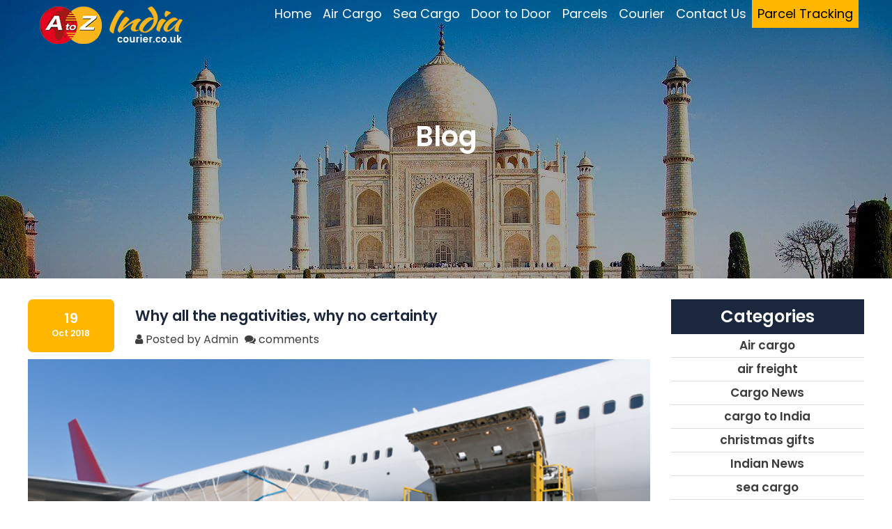

--- FILE ---
content_type: text/html; charset=UTF-8
request_url: https://www.atozindiacourier.co.uk/blog/tag/eu-states/
body_size: 5191
content:

<!DOCTYPE html>
<html lang="en">
    <head>
        <meta charset="utf-8">
        <meta name="viewport" content="width=device-width, initial-scale=1, shrink-to-fit=no">

        <!-- The above 3 meta tags *must* come first in the head; any other head content must come *after* these tags -->
        <link rel="icon" type="image/png" href="https://www.atozindiacourier.co.uk/blog/wp-content/themes/atozindia_courier/images/favicon.png" />
        <title>
            A to Z India Courier Blog | EU states        </title>

        <!-- Bootstrap -->
        <link rel="stylesheet" href="https://maxcdn.bootstrapcdn.com/bootstrap/4.0.0-beta/css/bootstrap.min.css" integrity="sha384-/Y6pD6FV/Vv2HJnA6t+vslU6fwYXjCFtcEpHbNJ0lyAFsXTsjBbfaDjzALeQsN6M" crossorigin="anonymous">
        <link href="https://www.atozindiacourier.co.uk/blog/wp-content/themes/atozindia_courier/css/style.css" rel="stylesheet">
        <link href="https://www.atozindiacourier.co.uk/blog/wp-content/themes/atozindia_courier/css/responsive.css" rel="stylesheet">
        <link rel="stylesheet" type="text/css" href="https://maxcdn.bootstrapcdn.com/font-awesome/4.7.0/css/font-awesome.min.css">

        <link rel='dns-prefetch' href='//s.w.org' />
<link rel="alternate" type="application/rss+xml" title="A to Z India Courier Blog &raquo; Feed" href="https://www.atozindiacourier.co.uk/blog/feed/" />
<link rel="alternate" type="application/rss+xml" title="A to Z India Courier Blog &raquo; Comments Feed" href="https://www.atozindiacourier.co.uk/blog/comments/feed/" />
<link rel="alternate" type="application/rss+xml" title="A to Z India Courier Blog &raquo; EU states Tag Feed" href="https://www.atozindiacourier.co.uk/blog/tag/eu-states/feed/" />
		<script type="text/javascript">
			window._wpemojiSettings = {"baseUrl":"https:\/\/s.w.org\/images\/core\/emoji\/11.2.0\/72x72\/","ext":".png","svgUrl":"https:\/\/s.w.org\/images\/core\/emoji\/11.2.0\/svg\/","svgExt":".svg","source":{"concatemoji":"https:\/\/www.atozindiacourier.co.uk\/blog\/wp-includes\/js\/wp-emoji-release.min.js?ver=5.1.16"}};
			!function(e,a,t){var n,r,o,i=a.createElement("canvas"),p=i.getContext&&i.getContext("2d");function s(e,t){var a=String.fromCharCode;p.clearRect(0,0,i.width,i.height),p.fillText(a.apply(this,e),0,0);e=i.toDataURL();return p.clearRect(0,0,i.width,i.height),p.fillText(a.apply(this,t),0,0),e===i.toDataURL()}function c(e){var t=a.createElement("script");t.src=e,t.defer=t.type="text/javascript",a.getElementsByTagName("head")[0].appendChild(t)}for(o=Array("flag","emoji"),t.supports={everything:!0,everythingExceptFlag:!0},r=0;r<o.length;r++)t.supports[o[r]]=function(e){if(!p||!p.fillText)return!1;switch(p.textBaseline="top",p.font="600 32px Arial",e){case"flag":return s([55356,56826,55356,56819],[55356,56826,8203,55356,56819])?!1:!s([55356,57332,56128,56423,56128,56418,56128,56421,56128,56430,56128,56423,56128,56447],[55356,57332,8203,56128,56423,8203,56128,56418,8203,56128,56421,8203,56128,56430,8203,56128,56423,8203,56128,56447]);case"emoji":return!s([55358,56760,9792,65039],[55358,56760,8203,9792,65039])}return!1}(o[r]),t.supports.everything=t.supports.everything&&t.supports[o[r]],"flag"!==o[r]&&(t.supports.everythingExceptFlag=t.supports.everythingExceptFlag&&t.supports[o[r]]);t.supports.everythingExceptFlag=t.supports.everythingExceptFlag&&!t.supports.flag,t.DOMReady=!1,t.readyCallback=function(){t.DOMReady=!0},t.supports.everything||(n=function(){t.readyCallback()},a.addEventListener?(a.addEventListener("DOMContentLoaded",n,!1),e.addEventListener("load",n,!1)):(e.attachEvent("onload",n),a.attachEvent("onreadystatechange",function(){"complete"===a.readyState&&t.readyCallback()})),(n=t.source||{}).concatemoji?c(n.concatemoji):n.wpemoji&&n.twemoji&&(c(n.twemoji),c(n.wpemoji)))}(window,document,window._wpemojiSettings);
		</script>
		<style type="text/css">
img.wp-smiley,
img.emoji {
	display: inline !important;
	border: none !important;
	box-shadow: none !important;
	height: 1em !important;
	width: 1em !important;
	margin: 0 .07em !important;
	vertical-align: -0.1em !important;
	background: none !important;
	padding: 0 !important;
}
</style>
	<link rel='stylesheet' id='wp-block-library-css'  href='https://www.atozindiacourier.co.uk/blog/wp-includes/css/dist/block-library/style.min.css?ver=5.1.16' type='text/css' media='all' />
<script type='text/javascript' src='https://www.atozindiacourier.co.uk/blog/wp-includes/js/jquery/jquery.js?ver=1.12.4'></script>
<script type='text/javascript' src='https://www.atozindiacourier.co.uk/blog/wp-includes/js/jquery/jquery-migrate.min.js?ver=1.4.1'></script>
<link rel='https://api.w.org/' href='https://www.atozindiacourier.co.uk/blog/wp-json/' />
<link rel="EditURI" type="application/rsd+xml" title="RSD" href="https://www.atozindiacourier.co.uk/blog/xmlrpc.php?rsd" />
<link rel="wlwmanifest" type="application/wlwmanifest+xml" href="https://www.atozindiacourier.co.uk/blog/wp-includes/wlwmanifest.xml" /> 
<meta name="generator" content="WordPress 5.1.16" />
                <link rel="alternate" type="application/rss+xml" href="https://www.atozindiacourier.co.uk/blog/feed/" title="A to Z India Courier Blog latest posts" />
        <link rel="alternate" type="application/rss+xml" href="https://www.atozindiacourier.co.uk/blog/comments/feed/" title="A to Z India Courier Blog latest comments" />
        <link rel="pingback" href="https://www.atozindiacourier.co.uk/blog/xmlrpc.php" />
        <script>
            (function (i, s, o, g, r, a, m) {
                i['GoogleAnalyticsObject'] = r;
                i[r] = i[r] || function () {
                    (i[r].q = i[r].q || []).push(arguments)
                }, i[r].l = 1 * new Date();
                a = s.createElement(o),
                        m = s.getElementsByTagName(o)[0];
                a.async = 1;
                a.src = g;
                m.parentNode.insertBefore(a, m)
            })(window, document, 'script', '//www.google-analytics.com/analytics.js', 'ga');
            ga('create', 'UA-108863255-1', 'auto');
            ga('send', 'pageview');
        </script>
    </head>



    <body  onload="_googWcmGet('ph-num', '0203 744 6700')">
        <!-- Header Start -->

        <section class="banner">
            <header class="">
                <div class="container-fluid pr-5 pl-5">
                    <div class="row">
                        <div class="col-xl-3 col-lg-3 col-md-3 col-sm-4 col-6 logo">
                            <a href="https://www.atozindiacourier.co.uk">
                                <figure>
                                    <img class="img-fluid p-2" src="https://www.atozindiacourier.co.uk/assets/images/a2zcargoindia/logo.png" alt="AtoZa2zcargoindia courier logo"
                                         title="AtoZa2zcargoindia courier "/>
                                </figure>
                            </a>
                        </div>

                        <div class="col-xl-9 col-lg-9 col-md-9 col-sm-8 col">
                            <nav class="navbar navbar-expand-lg navbar-light bg-light p-0">
                                <button class="navbar-toggler" type="button" data-toggle="collapse" data-target="#navbarNav" aria-controls="navbarNav" aria-expanded="false" aria-label="Toggle navigation">
                                    <span class="navbar-toggler-icon"></span>
                                </button>
                                <div class="collapse navbar-collapse flex-item" id="navbarNav">
                                    <ul class="navbar-nav">
                                        <li class="nav-item ">
                                            <a class="nav-link" href="https://www.atozindiacourier.co.uk">Home</a>
                                        </li>
                                        <li class="nav-item">
                                            <a class="nav-link" href="https://www.atozindiacourier.co.uk/service/air-cargo-india">Air Cargo</a>
                                        </li>
                                        <li class="nav-item">
                                            <a class="nav-link" href="https://www.atozindiacourier.co.uk/service/sea-cargo-india">Sea Cargo</a>
                                        </li>
                                        <li class="nav-item">
                                            <a class="nav-link" href="https://www.atozindiacourier.co.uk/service/door-to-door-cargo-india">Door to Door</a>
                                        </li>
                                        <li class="nav-item">
                                            <a class="nav-link" href="https://www.atozindiacourier.co.uk/service/send-parcel-india">Parcels</a>
                                        </li>
                                        <li class="nav-item">
                                            <a class="nav-link" href="https://www.atozindiacourier.co.uk/service/send-courier-india">Courier</a>
                                        </li>
                                        <li class="nav-item">
                                            <a class="nav-link" href="https://www.atozindiacourier.co.uk/contact">Contact Us</a>
                                        </li>
                                        <li class="nav-item myparcel">
                                            <a class="nav-link" href="https://www.atozindiacourier.co.uk/track">Parcel Tracking</a>
                                        </li>
                                    </ul>
                                </div>
                            </nav>

                        </div>
                        <div class="col-xl-12 col-lg-12 col-md-12 col-sm-12 col-12">
                            <a class="dfc phone-txt a2z-h-desktop" onclick="goog_report_conversion('tel:0203 744 6700')" href="tel: 0203 744 6700">
                                <strong class=" font-weight-bold float-right text-white num">0203 744 6700</strong>
                            </a>
                        </div>

                    </div>
                </div>
            </header>







<div class="container-fluid pr-5 pl-5">
    <div class="row">
        <div class="col-xl-12 col-lg-12 col-md-12 col-sm-12 col-12 text-center postn-text">
            <h1 class="text-white font-weight-bold ">Blog</h1>

        </div>
    </div>
</div>
</section>

<div class="blog-wrapper">
    <div class="container-fluid">
        <div class="row">
            <div class="col-xl-9 col-lg-9 col-md-9 col-sm-12 col-12">
                                    <div class="blog-bg" id="post-150">
                                                    <div class="row">
                                <div class="col-xl-2 col-lg-2 col-md-2 col-sm-2 col-4" style="display:flex;align-items: center;">
                                    <div class="date px-2 py-3">
                                        19<span>Oct&nbsp;2018</span>
                                    </div>
                                </div>
                                <div class="col-xl-10 col-lg-10 col-md-10 col-sm-10 col-12">
                                    <div class="blog-heading">
                                        <h4><a href="https://www.atozindiacourier.co.uk/blog/why-all-the-negativities-why-no-certainty/" title="Permalink to Why all the negativities, why no certainty">Why all the negativities, why no certainty</a></h4>
                                    </div>
                                    <ul class="list-inline">
                                        <li class="list-inline-item"><i class="fa fa-user"></i> Posted by Admin</li>
                                        <li class="list-inline-item"><i class="fa fa-comments"></i> <a href="https://www.atozindiacourier.co.uk/blog/why-all-the-negativities-why-no-certainty/#respond"><span id="num">comments</span></a></li>
                                    </ul>
                                </div>
                            </div>
                            <!--blog post heading-->
                        


                        <div class="car-img larg">
                                 
                                <a href='https://www.atozindiacourier.co.uk/blog/why-all-the-negativities-why-no-certainty/'> <img width="727" height="485" src="https://www.atozindiacourier.co.uk/blog/wp-content/uploads/2018/10/air-cargo.jpg" class="attachment-post-thumbnail size-post-thumbnail wp-post-image" alt="air cargo" srcset="https://www.atozindiacourier.co.uk/blog/wp-content/uploads/2018/10/air-cargo.jpg 727w, https://www.atozindiacourier.co.uk/blog/wp-content/uploads/2018/10/air-cargo-300x200.jpg 300w" sizes="(max-width: 727px) 100vw, 727px" /></a>
                                
                        </div>



                        
                            <div class="new-box">

                                                                    <p>UK and EU deal still not getting to a finalizing condition Yes, there is less time left, yes there are struggles going on to have a deal with EU from the UK. But no one knows what the exact situation is. And all this is what makes all the pessimistic things come forward in the [&hellip;]</p>
                                
                                <div class="tag-links py-2"><span class="entry-utility-prep entry-utility-prep-tag-links">Tags: </span><a href="https://www.atozindiacourier.co.uk/blog/tag/air-freight/" rel="tag">air freight</a>, <a href="https://www.atozindiacourier.co.uk/blog/tag/cargo/" rel="tag">cargo</a>, <a href="https://www.atozindiacourier.co.uk/blog/tag/eu-states/" rel="tag">EU states</a></div>
<!-- the above php block represents paragraph-->

                                <span class="post-social">
                                    <ul>
                                        <li>
                                            <a href="http://www.facebook.com/sharer.php?u=https://www.atozindiacourier.co.uk/blog/why-all-the-negativities-why-no-certainty/&amp;t=Why all the negativities, why no certainty" target="_blank" title="Share on Facebook"><i class="fa fa-facebook fa-2x" aria-hidden="true"></i>
                                            </a>
                                        </li>
                                        <li>
                                            <a href="https://plus.google.com/share?&hl=en&url=https://www.atozindiacourier.co.uk/blog/why-all-the-negativities-why-no-certainty/" target="_blank" title="Share on Google Plus" ><i class="fa fa-google-plus fa-2x" aria-hidden="true"></i>
                                            </a>
                                        </li>
                                        <li>
                                            <a href="https://twitter.com/intent/tweet?url=https://www.atozindiacourier.co.uk/blog/why-all-the-negativities-why-no-certainty/&text=Why all the negativities, why no certainty" target="_blank" title="Share on Twitter"><i class="fa fa-twitter fa-2x" aria-hidden="true"></i>
                                            </a>
                                        </li>
                                        <li>
                                            <a href="http://pinterest.com/pin/create/button/?url=https://www.atozindiacourier.co.uk/blog/why-all-the-negativities-why-no-certainty/&media=&description=Why all the negativities, why no certainty" target="_blank" title="Share on Pinterest"><i class="fa fa-pinterest fa-2x" aria-hidden="true"></i>
                                            </a>
                                        </li>
                                    </ul>
                                </span>
                                                                    <a class="read-more" href="https://www.atozindiacourier.co.uk/blog/why-all-the-negativities-why-no-certainty/" title="Permalink to Why all the negativities, why no certainty">Read More</a>
                                                                <!--read more button-->
                            
                        </div>

                                                                        </div>
                                     <!--Comment box-->


                    </div>
<div class="col-xl-3 col-lg-3 col-md-3 col-sm-12 col-12">
    
<div class="categories">
    <span class="category-heading">Categories</span>
            <span class="category-list">
            <a href="https://www.atozindiacourier.co.uk/blog/category/air-cargo/">
                Air cargo            </a>
        </span>
            <span class="category-list">
            <a href="https://www.atozindiacourier.co.uk/blog/category/air-freight/">
                air freight            </a>
        </span>
            <span class="category-list">
            <a href="https://www.atozindiacourier.co.uk/blog/category/cargo-news/">
                Cargo News            </a>
        </span>
            <span class="category-list">
            <a href="https://www.atozindiacourier.co.uk/blog/category/cargo-to-india/">
                cargo to India            </a>
        </span>
            <span class="category-list">
            <a href="https://www.atozindiacourier.co.uk/blog/category/christmas-gifts/">
                christmas gifts            </a>
        </span>
            <span class="category-list">
            <a href="https://www.atozindiacourier.co.uk/blog/category/indian-news/">
                Indian News            </a>
        </span>
            <span class="category-list">
            <a href="https://www.atozindiacourier.co.uk/blog/category/sea-cargo/">
                sea cargo            </a>
        </span>
            <span class="category-list">
            <a href="https://www.atozindiacourier.co.uk/blog/category/sea-freight/">
                sea freight            </a>
        </span>
            <span class="category-list">
            <a href="https://www.atozindiacourier.co.uk/blog/category/send-christmas-gifts/">
                Send Christmas Gifts            </a>
        </span>
            <span class="category-list">
            <a href="https://www.atozindiacourier.co.uk/blog/category/shipping-to-india/">
                shipping to india            </a>
        </span>
    </div></div>
</div>
</div>
</div>

    <div class="pagination py-2">
            </div>

</div>


<footer id="footer" class="p-4">    <div class="container-fluid pr-5 pl-5">        <div class="row">            <div class="col">                <ul class="list-group">                    <li class="list-group-item font-weight-bold text-white active">Useful Links</li>                    <li class="list-group-item"><a href="https://www.atozindiacourier.co.uk">Home</a></li>                    <li class="list-group-item"><a href="https://www.atozindiacourier.co.uk/blog">Blog</a></li>                    <li class="list-group-item"><a href="https://www.atozindiacourier.co.uk/about">About Us</a></li>                    <li class="list-group-item"><a href="https://www.atozindiacourier.co.uk/contact">Contact Us</a></li>                </ul>            </div>            <div class="col">                <ul class="list-group">                    <li class="list-group-item font-weight-bold text-white active">Popular Services</li>                    <li class="list-group-item"><a href="https://www.atozindiacourier.co.uk/service/air-cargo-india">Air Cargo to India</a></li>                    <li class = "list-group-item"><a href = "https://www.atozindiacourier.co.uk/service/sea-cargo-india" >Sea Cargo to India</a></li>                    <li class = "list-group-item"><a href = "https://www.atozindiacourier.co.uk/service/send-parcel-india" >Parcels to India</a></li>                    <li class = "list-group-item"><a href = "https://www.atozindiacourier.co.uk/service/send-car-india" >Send Cars to India</a></li>                </ul>            </div>            <div class = "col">                <ul class = "list-group">                    <li class = "list-group-item font-weight-bold text-white active">General</li>                    <li class = "list-group-item"><a href = "https://www.atozindiacourier.co.uk/terms">Terms & Condtions</a></li>                    <li class = "list-group-item"><a href = "https://www.atozindiacourier.co.uk/privacy">Privacy Policy</a></li>                    <!--<li class = "list-group-item"><a href = "https://www.atozindiacourier.co.uk/blog">Blog</a></li>-->                </ul>            </div>            <div class="col-xl-4 col-lg-4 col-md-6 col-sm-6 col">                <ul class="list-group">                    <li class="list-group-item font-weight-bold text-white active">Contact Information</li>                    <li class="list-group-item">                        <address>                            <div class="fl">                                <i class="fa fa-map-marker"></i>                            </div>                            <div class="fr">AtoZ India Courier 140 Ealing Rd, Wembley HA0 4PY, UK</div>                        </address>                    </li>                    <li class="list-group-item"><a onclick="goog_report_conversion('tel:0203 744 6700')" href="tel: 0203 744 6700"><i class="fa fa-phone"></i> &nbsp; 0203 744 6700</a></li>                    <li class="list-group-item">                        <a href="mailto:info@atozcourier4ultd.co.uk">                            <div class="fl">                                <i class="fa fa-envelope"></i>                            </div>                            <div class="fr">info@atozcourier4ultd.co.uk</div>                        </a>                    </li>                </ul>            </div>        </div>    </div></footer><footer id="footer-bottom" class="p-3">    <div class="container-fluid pr-5 pl-5">        <div class="row">            <div class="col text-center">                <span>Copyright 2026, AtoZ India Courier - All Right Reserved</span>            </div>        </div>    </div></footer><!-- Footer End --><script src="https://code.jquery.com/jquery-3.2.1.slim.min.js" integrity="sha384-KJ3o2DKtIkvYIK3UENzmM7KCkRr/rE9/Qpg6aAZGJwFDMVNA/GpGFF93hXpG5KkN" crossorigin="anonymous"></script><script> var m = jQuery.noConflict();</script><script src="https://cdnjs.cloudflare.com/ajax/libs/popper.js/1.11.0/umd/popper.min.js" integrity="sha384-b/U6ypiBEHpOf/4+1nzFpr53nxSS+GLCkfwBdFNTxtclqqenISfwAzpKaMNFNmj4" crossorigin="anonymous"></script><script src="https://maxcdn.bootstrapcdn.com/bootstrap/4.0.0-beta/js/bootstrap.min.js" integrity="sha384-h0AbiXch4ZDo7tp9hKZ4TsHbi047NrKGLO3SEJAg45jXxnGIfYzk4Si90RDIqNm1" crossorigin="anonymous"></script><script src="https://cdnjs.cloudflare.com/ajax/libs/jquery/1.12.4/jquery.min.js"></script><script src="https://www.atozindiacourier.co.uk/blog/wp-content/themes/atozindia_courier/js/functions.js"></script><script>                                var top_margin = 250;                                if (/tracking/.test(window.location.href))                        {                        top_margin = 500;                        }                        $(window).scroll(function () {                        if ($(this).scrollTop() > top_margin) {                        if ($(window).width() <= 462) {                        $(".logo").css("display", "none");                        } else {                        $(".logo").css("display", "block");                        }                        $('header').addClass("atoz_sticky");                                $('.a2z-h-desktop').show();                        } else {                        $('header').removeClass("atoz_sticky");                                $('.a2z-h-desktop').hide();                                if ($(window).width() < 462) {                        $(".logo").css("display", "block");                        }                        }                        });</script>

--- FILE ---
content_type: text/css
request_url: https://www.atozindiacourier.co.uk/blog/wp-content/themes/atozindia_courier/css/style.css
body_size: 4545
content:
@import url(https://fonts.googleapis.com/css?family=Poppins:400,600);
body,
p {
    font-family: Poppins, sans-serif;
    line-height: 22px
}

*,
ul {
    margin: 0
}

*,
input:focus {
    outline: 0
}

.call-us,
.dn,
.price {
    display: none
}

.banner,
figure {
    position: relative
}


.fl,
.fr {
    float: left
}

a,
a.bttn,
a.bttn-dark,
a.bttn-dark-track {
    text-decoration: none
}

* {
    padding: 0
}

body {
    color: #3f3f3f;
    font-size: 16px
}

h1,
h2,
h3,
h4,
h5,
h6 {
    letter-spacing: 0;
    text-transform: capitalize
}

h1 {
    font-size: 40px;
    line-height: 46px
}

h2 {
    font-size: 30px;
    line-height: 36px;
    color: #000
}

h3,
h4,
h5,
h6 {
    font-size: 24px;
    line-height: 30px;
    color: #000
}

h2 span,
h4 span {
    color: #ffb600
}

h4 {
    text-transform: none!important
}

a {
    -moz-transition: all .3s ease-in-out;
    -ms-transition: all .3s ease-in-out;
    -o-transition: all .3s ease-in-out;
    -webkit-transition: all .3s ease-in-out;
    transition: all .3s ease-in-out;
    color: #3c3c3c
}

a:active,
a:focus,
a:hover {
    color: #022961;
    outline: 0;
    text-decoration: none
}

p {
    margin: 0 0 10px;
    text-align: left
}

.breadcrumb,
figure {
    margin-bottom: 0
}

blockquote {
    quotes: none
}

input[type=search] {
    width: 370px;
    font-size: 14px;
    padding: 10px 20px
}

textarea {
    height: 150px
}

:-moz-placeholder {
    opacity: 1;
    color: #282828
}

::-moz-placeholder {
    opacity: 1;
    color: #282828
}

::-webkit-input-placeholder {
    color: #282828
}

:-ms-input-placeholder {
    color: #282828
}

@-webkit-keyframes zoom {
    from {
        -webkit-transform: scale(1, 1)
    }
    to {
        -webkit-transform: scale(1.5, 1.5)
    }
}

@keyframes zoom {
    from {
        transform: scale(1, 1)
    }
    to {
        transform: scale(1.5, 1.5)
    }
}

.carousel-inner .item>img {
    -webkit-animation: zoom 20s;
    animation: zoom 20s
}

.navbar-light .navbar-toggler {
    color: rgba(255, 255, 255, .5);
    background: #fff;
    border-color: rgba(255, 255, 255, .1);
    cursor: pointer
}

.fl {
    width: 5%;
    margin-right: 10px
}

.fr {
    width: 90%
}

.call-us {
    -webkit-transform: perspective(1px) translateZ(0);
    transform: perspective(1px) translateZ(0);
    box-shadow: 0 0 1px transparent;
    -webkit-transition-duration: .5s;
    transition-duration: .5s
}

.call-us:active,
.call-us:focus,
.call-us:hover {
    -webkit-transform: scale(1.2);
    transform: scale(1.2);
    -webkit-transition-timing-function: cubic-bezier(.47, 2.02, .31, -.36);
    transition-timing-function: cubic-bezier(.47, 2.02, .31, -.36)
}

.circle span,
.postn-text {
    transform: translate(-50%, -50%)
}

.price {
    background: #212423
}

.price p {
    font-size: 30px;
    line-height: 36px;
    color: #fff;
    text-align: center
}

.price span {
    background: #fab51d;
    color: #000
}
.a2z-h-desktop{
    display: none;
}


.banner {
    background: url(../images/banner-1.jpg) no-repeat;
    background-size: cover;
    -webkit-background-size: cover;
    -moz-background-size: cover;
    -o-background-size: cover;
    height: 400px;
    background-repeat: no-repeat;
    /*    height: 580px;
        min-height: 100vh;*/
}

.navbar-light .navbar-nav .nav-link:hover,
header .navbar-light .navbar-nav .nav-link:focus {
    color: #ffb600;
}
.myparcel{
    background: #ffb600;
}
.myparcel a{
    color: #000 !important;
}
.myparcel:hover, .myparcel:focus {
    background: #DB2A31 !important;
}
.myparcel a:hover, .myparcel a:focus {
    background: #DB2A31 !important;
    color: #fff  !important;
}

header .navbar-light .navbar-nav .nav-link {
    color: #fff;
    font-size: 18px;
    line-height: 24px
}

header .bg-light {
    background-color: transparent!important
}

.atoz_sticky {
    position: fixed;
    top: 0;
    width: 100%;
    z-index: 999999;
    background: rgba(27, 39, 61, 0.9);
    border-bottom: 3px solid #ffb600;
    padding-bottom: 15px;
}
/*.dfc{
    display: block;
    margin-top: -20px;
}*/
.a2z-h-desktop{
    display: none;
}
.num {
    font-size: 40px;
    margin-top: -20px;
    color: #ffb600 !important;
}

.postn-text {
    position: absolute;
    left: 50%;
    top: 50%;
    z-index: 99999
}

.bttn-dark:before,
.bttn:before {
    top: 0;
    bottom: 0;
    content: ''
}

.flex-item {
    -webkit-justify-content: flex-end;
    justify-content: flex-end
}

.widget-pst {
    -moz-animation-duration: 3s;
    -webkit-animation-duration: 3s;
    -moz-animation-name: slidein;
    -webkit-animation-name: slidein;
    position: absolute;
    width: 100%;
    bottom: 0;
    z-index: 999
}

.widget {
    border: 5px solid #ffb600;
    background: #fff;
    -webkit-box-shadow: inset 7px 7px 29px 0 rgba(0, 0, 0, .11);
    -moz-box-shadow: inset 7px 7px 29px 0 rgba(0, 0, 0, .11);
    box-shadow: inset 7px 7px 29px 0 rgba(0, 0, 0, .11)
}

.widget .custom-select:focus,
.widget .form-control:focus {
    border: 2px solid #000;
    outline: 0
}

.widget .custom-select {
    width: 100%!important;
    -webkit-box-shadow: inset 0 3px 3px 0 rgba(0, 0, 0, .39);
    -moz-box-shadow: inset 0 3px 3px 0 rgba(0, 0, 0, .39);
    box-shadow: inset 0 3px 3px 0 rgba(0, 0, 0, .39);
    background: #f5f5f5;
    color: #757575;
    font-size: .875rem
}

.widget .form-control {
    -webkit-box-shadow: inset 0 3px 3px 0 rgba(0, 0, 0, .39);
    -moz-box-shadow: inset 0 3px 3px 0 rgba(0, 0, 0, .39);
    box-shadow: inset 0 3px 3px 0 rgba(0, 0, 0, .39);
    background: #f5f5f5
}

.widget .form-control::-webkit-input-placeholder {
    color: #757575;
    font-size: .875rem
}

.widget .cta {
    display: block;
    background: #ffb600;
    font-size: 22px;
    line-height: 28px;
    color: #000!important
}

.bttn,
.bttn-dark {
    display: inline-block;
    box-shadow: 0 2px 10px rgba(0, 0, 0, .16), 0 3px 6px rgba(0, 0, 0, .1)
}

a.bttn {
    color: #FF0072;
    -webkit-transition: .3s all ease;
    transition: .3s ease all
}

a.bttn:focus,
a.bttn:hover {
    color: #FFF
}

a.bttn-dark {
    color: #000;
    -webkit-transition: .3s all ease;
    transition: .3s ease all;
    background: #ffb600
}

a.bttn-dark:focus,
a.bttn-dark:hover {
    color: #FFF!important
}

.bttn {
    font-size: 18px;
    letter-spacing: 2px;
    text-transform: uppercase;
    text-align: center;
    width: 270px;
    font-weight: 700;
    padding: 14px 0;
    border: 3px solid #FF0072;
    border-radius: 2px;
    position: relative
}

.bttn:before {
    -webkit-transition: .5s all ease;
    transition: .5s all ease;
    position: absolute;
    left: 50%;
    right: 50%;
    opacity: 0;
    background-color: #FF0072;
    z-index: -2
}

.bttn:hover:before {
    -webkit-transition: .5s all ease;
    transition: .5s all ease;
    left: 0;
    right: 0;
    opacity: 1
}

.bttn:focus:before {
    transition: .5s all ease;
    left: 0;
    right: 0;
    opacity: 1
}

.bttn-dark {
    font-size: 22px;
    line-height: 28px;
    border: 3px solid #363d83;
    position: relative;
    z-index: 2
}

.areas,
.areas .area-txt {
    -webkit-box-shadow: 0 0 2px 0 rgba(0, 0, 0, .7);
    -moz-box-shadow: 0 0 2px 0 rgba(0, 0, 0, .7);
    box-shadow: 0 0 2px 0 rgba(0, 0, 0, .7)
}

.bttn-dark:before {
    -webkit-transition: .5s all ease;
    transition: .5s all ease;
    position: absolute;
    left: 50%;
    right: 50%;
    opacity: 0;
    background-color: #363d83;
    z-index: -1
}

.bttn-dark:hover:before {
    -webkit-transition: .5s all ease;
    transition: .5s all ease;
    left: 0;
    right: 0;
    opacity: 1
}

.widget-pst figure .sticker {
    right: -15px;
    position: absolute;
    bottom: -40px
}

.review {
    background: #f2f2f2
}

.scrollBtn.unallowed i {
    color: #000!important
}

.trust {
    background: #f7f7f7
}

.trust .list-group-item {
    background: 0 0!important;
    border: none!important;
    color: #000;
    padding: .35rem 1.25rem
}

.trust .list-group .list-group-item i {
    color: #00bd64
}

.flex-container {
    display: flex;
    align-items: center
}

.cycle {
    background: #1b273d
}

.circle {
    background: #fff;
    width: 80px;
    height: 80px;
    position: relative;
    margin: auto
}

.circle span {
    position: absolute;
    top: 50%;
    left: 50%;
    font-size: 46px;
    color: #000
}

.cycle strong {
    font-size: 22px;
    line-height: 28px;
    display: block
}

.ad-banner {
    background: url(../images/ad-banner.jpg) right 0 no-repeat fixed;
    background-size: cover
}

.ad-banner .info img {
    margin-bottom: 30px
}

.ad-banner .info p {
    font-size: 32px;
    line-height: 38px;
    color: #000;
    text-align: center
}

.ad-banner .info p span {
    color: #ff6200
}

.ad-banner .info p strong {
    color: red
}

.ad-banner .info small {
    font-size: 18px;
    color: #000;
    display: block;
    text-align: center
}

.air-services figure {
    position: relative
}

.air-services figure figcaption {
    position: absolute;
    bottom: 20px;
    width: 100%;
    z-index: 999;
    color: #fff;
    font-size: 20px;
    line-height: 26px
}

.services figure {
    position: relative
}

.services figure figcaption {
    position: absolute;
    bottom: 0;
    z-index: 99999
}

.services figure figcaption .title {
    font-size: 22px;
    line-break: 28px
}

@-webkit-keyframes zoomIn {
    0% {
        opacity: 0;
        -webkit-transform: scale3d(.3, .3, .3);
        transform: scale3d(.3, .3, .3)
    }
    50% {
        opacity: 1
    }
}

@keyframes zoomIn {
    0% {
        opacity: 0;
        -webkit-transform: scale3d(.3, .3, .3);
        transform: scale3d(.3, .3, .3)
    }
    50% {
        opacity: 1
    }
}

.zoomIn {
    -webkit-animation-name: zoomIn;
    animation-name: zoomIn
}

.restaurant-grid .banner {
    height: 250px;
    width: 25%;
    float: left;
    position: relative;
    overflow: hidden
}

.restaurant-grid .banner:hover .bg {
    -moz-transform: scale3d(1.07, 1.07, 1.07);
    -o-transform: scale3d(1.07, 1.07, 1.07);
    -ms-transform: scale3d(1.07, 1.07, 1.07);
    -webkit-transform: scale3d(1.07, 1.07, 1.07);
    transform: scale3d(1.07, 1.07, 1.07)
}

.restaurant-grid .banner .bg {
    position: absolute;
    width: 100%;
    height: 100%;
    background-size: cover;
    background-position: center center;
    -webkit-transition: all .2s linear;
    -moz-transition: all .2s linear;
    -ms-transition: all .2s linear;
    -o-transition: all .2s linear;
    transition: all .2s linear
}

.restaurant-grid .banner section {
    color: #fff;
    text-align: center;
    position: absolute;
    z-index: 9;
    bottom: 20px;
    width: 100%
}

.restaurant-grid .banner section .title {
    font-size: 22px;
    line-height: 28px;
    text-shadow: 1px 1px rgba(0, 0, 0, .3)
}

@media (max-width:991px) {
    .restaurant-grid .banner section {
        margin-top: 90px
    }
    .restaurant-grid .banner section .title {
        font-size: 22px
    }
}

#footer-bottom span,
.areas .area-txt,
.areas .btn {
    font-size: 16px;
    line-height: 22px
}

.areas {
    background: #f9f9f9
}

.areas .area-txt {
    color: #000;
    background: #fff;
    display: inline-block
}

.areas .btn {
    cursor: pointer;
    background-color: #fff;
    -webkit-box-shadow: 0 0 2px 0 rgba(0, 0, 0, .7);
    -moz-box-shadow: 0 0 2px 0 rgba(0, 0, 0, .7);
    box-shadow: 0 0 2px 0 rgba(0, 0, 0, .7);
    border: transparent;
    border-radius: 0;
    color: #000
}

.btn:hover {
    background: #363d83;
    color: #fff
}

.reset.btn:focus {
    box-shadow: none;
}

.reset.btn:hover {
    background: #868e96;
}

.parcel.btn:hover {
    background: #28a745;
}

.content a {
    color: #0056b3
}

#footer {
    background: #1b273d
}

#footer .list-group-item {
    background: 0 0;
    border: none;
    padding: .45rem 1.25rem;
    color: #c2c2c2
}

#footer .list-group-item a {
    color: #c2c2c2
}

#footer-bottom {
    background: #ffb600
}

#footer-bottom span {
    color: #000
}

.banner-signup {
    background: url(../images/signup-banner.jpg) no-repeat;
    background-size: cover;
}

.signup span {
    display: block;
    font-size: 22px;
    text-shadow: 0 3px 3px rgba(0, 0, 0, .9)
}

.form-group input,
.signup .custom-select,
.signup .textarea,
.signup textarea {
    font-size: 14px!important
}

.signup .form-group input::-webkit-input-placeholder {
    color: #315496!important;
    font-size: 14px!important;
    font-weight: 400
}

.signup .h-desktop {
    display: none;
}

.signup .form-group input {
    color: #000!important;
    font-size: 14px!important;
    font-weight: 700
}

.signup textarea::-webkit-input-placeholder {
    color: #315496!important;
    font-size: 14px!important
}

.signup textarea {
    color: #000!important
}

.signup .textarea {
    height: 150px
}

.signup .custom-select {
    cursor: pointer;
    height: auto!important;
    color: #315496!important;
    background: url(../images/select2.jpg) right top/22px no-repeat rgba(255, 255, 2455, 255);
    border: transparent!important
}

.signup .rounded {
    border-radius: .35rem!important
}

.signup-cat {
    display: block;
    background: #ffb600;
    font-size: 22px;
    line-height: 28px
}

/*.signup-cat:hover {
    background: #363d83;
        color:#fff !important;
}*/

.signup .form-control:focus {
    border: 2px solid #000;
    outline: 0
}

.signup .custom-select:focus {
    border: 2px solid #000!important;
    outline: 0;
    cursor: pointer
}

.signup .col .fa.fa-plus-circle,
.signup .col .fa.fa-minus-circle {
    font-size: 22px !important;
}

.signup label {}

.modal-body {
    background: #f9f9f9;
}

button.close span {
    text-shadow: none;
    cursor: pointer;
}

.signup .modal-body .col .fa.fa-plus-circle,
.signup .col .fa.fa-minus-circle {
    font-size: 16px !important;
}

.ml-14 {
    margin-left: 14px !important;
}

.modal-dialog {
    max-width: 700px !important;
}

.instant {
    background: #fab51d
}

a.bttn-dark-track {
    color: #fff;
    -webkit-transition: .3s all ease;
    transition: .3s ease all;
    background: #e80420
}

.bttn-dark-track {
    font-size: 22px;
    line-height: 28px;
    display: block;
    position: relative;
    top: 30px;
    box-shadow: 0 2px 10px rgba(0, 0, 0, .16), 0 3px 6px rgba(0, 0, 0, .1);
    z-index: 2
}

.widget-pst-track input::-webkit-input-placeholder {
    color: #4f4f4f!important;
    font-size: 14px!important
}

.about-hire h4,
.contact-hire h4 {
    font-size: 20px;
    line-height: 26px;
    text-transform: none!important
}

.widget-pst-track .form-control:focus {
    border: 2px solid #000;
    outline: 0
}

.banner-air {
    background: url(../images/banner-air.jpg) no-repeat;
    background-size: cover;
    height: 500px;
    position: relative
}

.about-hire,
.contact-hire {
    background: #eaeae8
}

.air-widget {
    position: absolute;
    width: 100%;
    z-index: 999;
    bottom: -85px
}

.air-widget figure .sticker {
    right: -15px;
    position: absolute;
    bottom: -40px
}

.about-hire .outline {
    border: 2px solid #dee4ee;
    min-height: 302px
}

.about-hire h4 {
    color: #000
}

.contact-hire .outline {
    border: 2px solid #dee4ee;
    min-height: 352px
}

.contact-hire h4 {
    background: #1b273d
}

.content-ln li {
    list-style: inside
}

.pointer {
    cursor: pointer;
}





/***************blog styling starts from here*******************/

/*.banner{
    background: url("../images/banner.png");
    -webkit-background-size: cover;
    -moz-background-size: cover;
    -o-background-size: cover;
    background-size: cover;
    height: 300px;
    background-repeat: no-repeat;
    background-position: 0 47%;
}
.banner h1{
    margin:0;
    padding:80px 0 0 0;
    text-shadow:0 2px 9px rgba(0,0,0,.77);
    color:#fff;
    text-align:center;
}*/
.blog-comment{margin-left:20px; margin-top:8px;}
.time-comment{padding: 10px 0;}
.pagination{
    text-align: center;
    display: block;
}
.pagination ul li{
    list-style:none;
    display:inline;
}
.pagination ul li a {
    border: 2px solid #1b273d;
    display: inline-block;
    padding: 4px 12px;
    text-decoration: none;
    color:#1b273d;
}
.pagination ul li a:hover {
    background-color: #FFB600;
    color: #fff;
}
.tag-links{ font-family: georgia;font-size: 14px;line-height: 20px;font-style: italic;}
.tag-links a{ color:#1b273d !important;text-decoration: underline;}
#author,#email,#url{
    background: none repeat scroll 0 0 #ffffff;
    border:1px solid #999;
    color: #999;
    font-size: 16px;
    padding: 10px;
    width: 100%;
    display: block;
    border-radius: 7px;
}
#comment{
    background: none repeat scroll 0 0 #ffffff;
    border-bottom: 1px solid #ccc;
    border:1px solid #999;
    font-size: 16px;
    padding: 10px;
    vertical-align: middle;
    width:100%;
}
#submit{
    background: #FFB600;
    border-radius: 8px;
    color: #000;
    font-size: 20px;
    line-height: 26px;
    font-weight: bold;
    cursor:pointer;
    text-align: center;
    text-transform: capitalize;
    margin:0 0 20px 0;
    padding: 10px;
}
#submit:hover{
    background: #FFB600;
    color:#000;
}
.txt-box strong a{color:#00F;}
.txt-box a{ color:#00F;}

#comments-title{ color: #05346F; font-size: 20px; margin-bottom: 10px;margin-top: 10px;}
.fn{  color: #05346F; font-size: 18px;}
.says{color: #05346F;font-size: 18px;}
.comment-reply-link{color: #000;font-size: 16px; text-decoration: underline;}
.comment-meta { width:687px;}
.comment-meta a{color: #000;font-size: 16px;}
.comment-body p{font-size: 14px; text-align: justify; width:700px; margin-top:10px;}

.main-heading{
    background: url("../images/blur.png") repeat scroll 0 0 rgba(0, 0, 0, 0);
    border-radius: 50px;
    color: #012556;
    font-family: Arial,Helvetica,sans-serif;
    font-size: 30px;
    font-weight: bold;
    margin-bottom: 10px;
    margin-top: 5px;
    padding-bottom: 5px;
    padding-top: 5px;
    text-align: center;}
.wp-caption-text{ font-size:14px !important; font-family:Georgia, "Times New Roman", Times, serif !important; font-style:italic !important;}

#commentform label{
    display: inline-block;
    width: 33%;
}
.comment-form-author, .comment-form-email, .comment-form-url{
    float:left;
    width:33.33%;
}
.comment-form-email, .comment-form-url{
    padding-left: 1px !important;
}
.car-img {
    padding: 10px 0;
}
.posting img {
    width: 100% !important;
    height: auto !important;
}
.larg img {
    width: 100% !important;
    height: auto;
    margin: 0 0 10px;
}

/*Blog styling starts from here*/
.blog-wrapper a strong {
    color: #00f;
}
.blog-wrapper strong a{
    color: #00f;
}
.blog-wrapper{
    width:1230px;
    margin:0 auto;
    padding: 30px 0 0 0;
}
.blog-wrapper h1 {
    font-size: 26px;
    line-height: 34px;
    font-weight: bold;
    margin: 20px 0 0 0;
    text-align: left;
    color:#022c64;
}
.blog-wrapper h2 {
    font-size: 24px;
    line-height: 30px;
    font-weight: bold;
    margin: 10px 0;
    text-align: left;
}
.blog-wrapper h3 {
    font-size: 22px;
    line-height: 28px;
    font-weight: bold;
    margin: 10px 0;
    text-align: left;
}
.blog-wrapper h4 {
    font-size: 21px;
    line-height: 27px;
    font-weight: bold;
    margin: 10px 0;
    text-align: left;
}
.blog-wrapper h5 {
    font-size: 20px;
    line-height: 26px;
    font-weight: bold;
    margin: 10px 0;
    text-align: left;
}
.blog-wrapper h6 {
    font-size: 19px;
    line-height: 25px;
    font-weight: bold;
    margin: 10px 0;
    text-align: left;
}
.blog-wrapper p{
    text-align: justify;
}
.blog-wrapper p img{
    width:100%;
}
.blog-heading {
    font-size: 30px;
    line-height:36px;
    font-weight: bold;
    color: #05346F;
}
.blog-heading a{
    color: #1b273d;
}
.date{
    width:100%;
    background: #FFB600;
    color: #fff;
    font-size: 20px;
    line-height: 22px;
    text-align: center;
    font-weight: 900;
    border-radius: 7px;
}
.date span {
    display: block;
    font-size: 12px;
}
.post-meta {
    margin-left: 95px;
    font-size: 29px;
    line-height: 29px;
}
/*.audi-date-comment {
    display: inline-block;
    margin: 5px 0;
}
.audi-date-comment ul{
    display: inline-block;
    margin:0;
    padding: 0;
}
.audi-date-comment ul li {
    display: inline;
    list-style: outside none none;
    margin: 0 10px 0 0;
    padding: 0 10px 0 0;
    position: relative;
}
.audi-date-comment ul li i{
    color:#000;
}


.blog-date{
    color: #CD9F63;
    font-size: 15px;
    line-height: 21px;
    font-weight: bold;
}*/
.comment-txt {
    display: inline-block;
    float: right;
    font-size: 16px;
    line-height: 22px;
    margin: 5px 0;
    text-align: right;
}

/*.blog-date .day{
font-weight: bold;
}
.blog-date .day, .month, .year{
display: block;
}*/
/*.read-more {
background: #d00539 none repeat scroll 0 0;
border-radius: 6px;
display: inline-block;
font-size: 20px;
font-weight: bold;
line-height: 26px;
margin: 10px 0;
padding: 12px 10px;
text-decoration: none;
cursor: pointer;
color: #fff;
}*/
.read-more {
    background: #FFB600;
    color: #000;
    cursor: pointer;
    display: inline-block;
    font-size: 20px;
    font-weight: bold;
    line-height: 26px;
    padding: 8px;
    text-decoration: none;
}
.read-more:hover {
    color: #000;
}
/*.with-icon{
    position: relative;
    transition: all 0.3s ease 0s;
}
.with-icon:hover{
    padding-right: 50px;
}
.with-icon:hover i {
    color: #fff;
    opacity: 1;
    right: 18px;
    visibility: visible;
}
.with-icon i {
    margin-top: -8px;
    opacity: 0;
    position: absolute;
    right: 0;
    top: 50%;
    transition: all 0.2s ease 0s;
    visibility: hidden;
}*/
.social-comment {
    -moz-border-bottom-colors: none;
    -moz-border-left-colors: none;
    -moz-border-right-colors: none;
    -moz-border-top-colors: none;
    border-color: #ddd -moz-use-text-color;
    border-image: none;
    border-style: solid none;
    border-width: 1px 0;
    color: #919191;
    margin: 0;
    padding: 5px 0;
    text-align: right;
}
.post-social{
    float:right;
}
.post-social ul{
    padding: 0;
    margin: 0;
    display: inline-block;
}
.post-social ul li{
    display: inline;
    padding: 0 2px;

}
.post-social ul li img{
    width:26px;
}
.fa.fa-facebook-square.fa-2x {
    color: #3b5999;
}
.fa.fa-twitter-square.fa-2x {
    color: #55acee;
}
.fa.fa-google-plus-square.fa-2x {
    color: #dd4b39;
}
.fa.fa-pinterest-square.fa-2x {
    color: #bd081c;
}
/*Blog styling starts ends*/


.blog-bg {

    border-bottom: 2px solid #1b273d;
    margin-bottom: 20px;
    padding-bottom: 20px;
}

/* Sidebar Styling*/
.categories {
    font-size:24px;
    line-height: 30px;
    font-weight:bold;
    text-align:left;
}
.category-heading {
    display: block;
    text-align: center;
    background: #1b273d;
    padding: 10px 0;
    color:#fff;
}
.category-list {
    font-size: 17px;
    line-height: 23px;
    padding: 5px 0 5px;
    border-bottom: 1px solid #ddd;
    text-align: center;
    color:#1b273d;
    display: block;
}

/* Sidebar Styling*/
.new-box .wp-caption{max-width:100% !important;}
.wp-caption{width:100% !important;}
.wp-caption img{width:100%;height:auto !important;}


--- FILE ---
content_type: text/css
request_url: https://www.atozindiacourier.co.uk/blog/wp-content/themes/atozindia_courier/css/responsive.css
body_size: 1504
content:
@media screen and (min-width:1200px) and (max-width:1246px) {
    header .navbar-light .navbar-nav .nav-link {
        font-size: 16px;
        line-height: 22px;
    }
}















@media screen and (min-width: 992px) and (max-width: 1199px) {
    header .navbar-light .navbar-nav .nav-link {
        font-size: 13px;
        line-height: 19px
    }
    .bttn-dark {
        font-size: 18px;
        line-height: 24px
    }
    h3 {
        font-size: 24px;
        line-height: 30px
    }
    .cycle .circle::before {
        width: 310px
    }

    #footer .list-group-item {
        padding: .45rem .7rem
    }
    #footer .list-group-item a {
        font-size: 14px;
        line-height: 20px
    }

}
@media screen and (min-width: 768px) and (max-width: 991px) {

    .banner .logo,
    .banner-signup .logo {
        z-index: 99999
    }
    .postn-text {
        top: 32%;
        z-index: 1
    }
    h1 {
        font-size: 30px;
        line-height: 36px
    }
    header {
        background: rgba(0, 0, 0, .9);
        z-index: 99999;
        padding: 10px 0;
        position: relative
    }
    .dn {
        display: block;
        margin-top: -43px
    }

    .num {
        z-index: 999999;
        position: fixed;
        left: 350px;
        top: 30px;
    }
    .fd {
        flex-direction: row-reverse
    }
    .navbar-nav .nav-item {
        border-bottom: 1px solid #ffb600
    }
    .navbar-nav .nav-item:last-child {
        border: none
    }

    .bttn-dark-track {
        top: 7px;
        width: 50%;
        margin: auto
    }

    #footer .col {
        flex-basis: 50%
    }
    .modal {
        z-index: 99999;
    }
    .dfc {
        justify-content: center;
        display: flex;
        display: none;
    }
    header .col-xl-9{
        flex: 100%;
        max-width: 100%;
    }
    header .col-xl-9 .navbar{
        display: flex;
        justify-content: flex-end;
        margin-top: -40px;
    }
    .num {
        margin-top: 0px;
    }

    p{
        font-size: 16px;
        text-align: justify;
    }



}
@media screen and (min-width: 576px) and (max-width: 767px) {

    .banner .logo,
    .banner-signup .logo {
        z-index: 99999
    }
    .postn-text {
        top: 28%;
        z-index: 2
    }
    h1 {
        font-size: 22px;
        line-height: 28px
    }
    header {
        background: rgba(0, 0, 0, .9);
        z-index: 99999;
        padding: 10px 0;
        position: relative
    }

    .dn {
        display: block;
        margin-top: -40px;
    }
    .fd {
        flex-direction: row-reverse
    }
    .air-widget .widget .col-sm-12 .col,
    .widget-pst .widget .col-sm-12 .col,
    .widget-pst-track .col-sm-12 .col {
        flex-basis: 50%
    }
    .navbar-nav .nav-item {
        border-bottom: 1px solid #ffb600
    }
    .navbar-nav .nav-item:last-child {
        border: none
    }

    .cycle strong,
    .fl,
    .fr {
        font-size: 14px;
        line-height: 20px
    }

    .bttn-dark-track {
        top: 7px;
        width: 70%;
        margin: auto
    }

    #footer .col {
        flex-basis: 50%
    }
    #footer .pl-5.pr-5 {
        padding-left: 0!important;
        padding-right: 0!important
    }
    .banner-signup h1 {
        margin-top: 1rem!important;
        margin-bottom: 1rem!important
    }

    .num {
        font-size: 28px;
        line-height: 34px;
        position: fixed;
        left: 250px;
        top: 20px;
        z-index: 999999;
    }
    .dfc {
        justify-content: start;
        display: flex;
        display: none;
    }
    header .col-xl-9{
        flex: 100%;
        max-width: 100%;
    }
    header .col-xl-9 .navbar{
        display: flex;
        justify-content: flex-end;
        margin-top: -40px;
    }
    .num {
        margin-top: 0px;
    }

    .logo-new img{
        width: 160px;
    }

    h1{
        font-size: 25px;
        line-height: 31px;
    }

    p{
        font-size: 16px;
        text-align: justify;
    }
    h2{
        font-size: 24px;
        line-height: 30px;
    }

}
@media screen and (min-width: 480px) and (max-width: 576px) {

    header .container-fluid.pl-5.pr-5{
        padding-left: 10px !important;
        padding-right: 10px !important;
    }
    .call-us,
    .call-us:active,
    .call-us:focus,
    .call-us:hover {
        transition: none;
        transform: none
    }
    .banner {
        height: 200px !important;
    }
    .banner .logo,
    .banner-signup .logo {
        z-index: 99999
    }
    .postn-text {
        top: 50%;
        z-index: 2
    }
    h1 {
        font-size: 18px;
        line-height: 24px
    }
    header {
        background: rgba(0, 0, 0, .9);
        z-index: 99999;
        padding: 10px 5px;
        position: relative
    }
    header .navbar-light .navbar-nav .nav-link {
        color: #fff;
        font-size: 14px;
        line-height: 20px;
        padding: .2rem 0
    }

    .dn {
        display: block;
        margin-top: -43px
    }

    .dummy-dn {
        display: none
    }
    .fd {
        flex-direction: row-reverse
    }
    .navbar-nav .nav-item {
        border-bottom: 1px solid #ffb600
    }
    .navbar-nav .nav-item:last-child {
        border: none
    }


    a.bttn-dark {
        background: #e50520;
        color: #fff!important;
        border: 2px solid #831624
    }
    .call-us {
        z-index: 99999;
        margin: auto
    }
    .price {
        display: block
    }

    .price p {
        font-size: 20px;
        line-height: 40px
    }


    h2 {
        font-size: 26px;
        line-height: 32px
    }

    .bttn-dark-track {
        top: 0
    }
    .about-hire.p-4>div>div>div:nth-child(5) {
        margin-top: 1.5rem!important
    }
    #footer .col {
        flex-basis: 100%
    }
    #footer .pl-5.pr-5 {
        padding-left: 0!important;
        padding-right: 0!important
    }

    .modal {
        z-index: 99999;
    }
    .num {
        z-index: 99999;
        font-size: 26px;
        position: fixed;
        left: 200px;
        top: 30px;
    }
    /*    header .logo img{
            width: 50%;
        }*/
    .dfc {
        justify-content: start;
        display: flex;
        display: none;
    }
    header .col-xl-3 img{
        width: 70%;
    }
    header .col-xl-9{
        flex: 100%;
        max-width: 100%;
    }
    header .col-xl-9 .navbar{
        display: flex;
        justify-content: flex-end;
        margin-top: -40px;
    }
    .num {
        margin-top: 0px;
    }

    h1{
        font-size: 24px;
        line-height: 30px;
        margin-top: 5px;
    }

    h2{
        font-size: 20px;
        line-height: 26px;
    }
    h3,h4,h5{
        font-size: 20px;
        line-height: 26px;
    }
    p{
        font-size: 14px;
        text-align: justify;
    }

}
@media screen and (min-width: 320px) and (max-width: 479px) {
    .banner {
        height: 200px !important;
    }
    header .container-fluid.pl-5.pr-5{
        padding-left: 10px !important;
        padding-right: 10px !important;
    }
    .call-us,
    .call-us:active,
    .call-us:focus,
    .call-us:hover {
        transition: none;
        transform: none
    }
    header .navbar-light .navbar-nav .nav-link {
        color: #fff;
        font-size: 14px;
        line-height: 20px;
        padding: .2rem 0
    }
    .banner .logo,
    .banner-signup .logo {
        z-index: 99999
    }

    h1 {
        font-size: 16px;
        line-height: 22px
    }
    header {
        background: rgba(0, 0, 0, .9);
        z-index: 99999;
        padding: 10px 5px;
        position: relative
    }
    .dn {
        display: block;
        margin-top: -43px;
    }

    .num{
        font-size: 28px;
        z-index: 99999;
        position: fixed;
        top: 21px;
    }
    .dummy-dn {
        display: none
    }
    .fd {
        flex-direction: row-reverse
    }

    .navbar-nav .nav-item {
        border-bottom: 1px solid #ffb600
    }
    .navbar-nav .nav-item:last-child {
        border: none
    }

    .review .mt-5 {
        margin-top: 0!important
    }
    .trust .h-100 {
        height: auto!important
    }
    a.bttn-dark {
        background: #e50520;
        color: #fff!important;
        border: 2px solid #831624
    }
    .bttn-dark {
        font-size: 18px;
        line-height: 24px
    }
    .call-us {
        z-index: 99999;
        margin: auto
    }
    .price {
        display: block
    }

    .price p {
        font-size: 20px;
        line-height: 40px
    }

    h2 {
        font-size: 18px;
        line-height: 24px
    }

    h3,
    h4,
    h5,
    h6 {
        font-size: 20px;
        line-height: 26px
    }

    .bttn-dark-track {
        top: 7px;
        width: 100%;
        margin: auto
    }

    #footer-bottom .pl-5.pr-5,

    #footer .col {
        flex-basis: 100%
    }
    #footer .pl-5.pr-5 {
        padding-left: 0!important;
        padding-right: 0!important
    }


    .dfc {
        justify-content: start;
        display: flex;
        display: none;
    }
    header .col-xl-9{
        flex: 100%;
        max-width: 100%;
    }
    header .col-xl-9 .navbar{
        display: flex;
        justify-content: flex-end;
        margin-top: -40px;
    }
    .atoz_sticky {
        padding-top: 51px;
    }
    .num {
        margin-top: 0px;
    }

    h1 {
        font-size: 16px;
        line-height: 22px;
        margin-top: 16px;
    }
    h3,h4,h5 {
        font-size: 17px;
        line-height: 23px;
    }
    h2{
        font-size: 18px;
        line-height: 24px;
    }
    p{
        font-size: 14px;
        text-align: justify;
    }

}
@media screen and (max-width:1170px){

    .container{width:100%;}
}
@media screen and (max-width:1024px){

    .blog-wrapper{
        width: 100%;
    }
}
@media screen and (max-width:980px){
    .container {
        width: 100%;
    }
    h1{font-size:30px;line-height:36px;padding:20px 0 0;}
}
@media screen and (max-width:736px){
    .centered-logos{text-align:center;}
}
@media screen and (max-width:480px){
    .blog-wrapper h2 {
        font-size: 22px;
        line-height: 28px;
        margin: 5px 0;
    }
    .blog-wrapper h3 {
        font-size: 21px;
        line-height: 27px;
        margin: 5px 0;
    }
    .blog-wrapper h4 {
        font-size: 20px;
        line-height: 26px;
        margin: 5px 0;
    }
    .blog-wrapper h5 {
        font-size: 19px;
        line-height: 25px;
        margin: 5px 0;
    }
    .blog-wrapper h6 {
        font-size: 18px;
        line-height: 24px;
        margin: 5px 0;
    }
    .comment-form-author, .comment-form-email, .comment-form-url {
        width: 100%;
        float:none;
    }
    .blog-heading {
        font-size: 26px;
        line-height: 32px;
    }
}
@media screen and (max-width:414px){
    h1 {
        font-size: 18px;
        line-height: 22px;
        margin: 0;
    }
    h2 {
        font-size: 18px;
        line-height: 24px;
        margin: 0;
    }
    .blog-heading {
        font-size: 22px;
        line-height: 28px;
    }
    .audi-date-comment {
        display: block;
        text-align: center;
    }
    .comment-txt {
        display: block;
        float: none;
        text-align: center;
    }
}
@media screen and (max-width:360px){
    .blog-heading {
        font-size: 20px;
        line-height: 26px;
    }
    h2 {
        font-size: 16px;
        line-height: 22px;
    }
    .audi-date-comment ul li {
        padding: 0 2px 0 0;
    }
}
@media screen and (max-width:320px){

    .blog-wrapper h2, h3, h4, h5,h6 {
        font-size: 18px;
        line-height: 24px;
        margin: 5px 0;
    }

    .post-social ul li {
        padding: 0;
    }
}

--- FILE ---
content_type: application/javascript
request_url: https://www.atozindiacourier.co.uk/blog/wp-content/themes/atozindia_courier/js/functions.js
body_size: 16581
content:
function isValidDate(e,t,n){var i=new Date(e,t-1,n),a=i.getFullYear(),r=i.getMonth(),o=i.getDate();return a==e&&r==t-1&&o==n?!0:!1}function isValidDate2(e,t){var n=new Date(e,t-1),i=n.getYear(),a=n.getMonth();return i==e&&a==t-1?!0:!1}function isChecked(e){var t=!1;return $("#"+e).find('input[type="radio"]').each(function(){$(this).is(":checked")&&(t=!0)}),$("#"+e).find('input[type="checkbox"]').each(function(){$(this).is(":checked")&&(t=!0)}),t}!function(e,t){e.MixItUp=function(){var t=this;t._execAction("_constructor",0),e.extend(t,{selectors:{target:".mix",filter:".filter",sort:".sort"},animation:{enable:!0,effects:"fade scale",duration:600,easing:"ease",perspectiveDistance:"3000",perspectiveOrigin:"50% 50%",queue:!0,queueLimit:1,animateChangeLayout:!1,animateResizeContainer:!0,animateResizeTargets:!1,staggerSequence:!1,reverseOut:!1},callbacks:{onMixLoad:!1,onMixStart:!1,onMixBusy:!1,onMixEnd:!1,onMixFail:!1,_user:!1},controls:{enable:!0,live:!1,toggleFilterButtons:!1,toggleLogic:"or",activeClass:"active"},layout:{display:"inline-block",containerClass:"",containerClassFail:"fail"},load:{filter:"all",sort:!1},_$body:null,_$container:null,_$targets:null,_$parent:null,_$sortButtons:null,_$filterButtons:null,_suckMode:!1,_mixing:!1,_sorting:!1,_clicking:!1,_loading:!0,_changingLayout:!1,_changingClass:!1,_changingDisplay:!1,_origOrder:[],_startOrder:[],_newOrder:[],_activeFilter:null,_toggleArray:[],_toggleString:"",_activeSort:"default:asc",_newSort:null,_startHeight:null,_newHeight:null,_incPadding:!0,_newDisplay:null,_newClass:null,_targetsBound:0,_targetsDone:0,_queue:[],_$show:e(),_$hide:e()}),t._execAction("_constructor",1)},e.MixItUp.prototype={constructor:e.MixItUp,_instances:{},_handled:{_filter:{},_sort:{}},_bound:{_filter:{},_sort:{}},_actions:{},_filters:{},extend:function(t){for(var n in t)e.MixItUp.prototype[n]=t[n]},addAction:function(t,n,i,a){e.MixItUp.prototype._addHook("_actions",t,n,i,a)},addFilter:function(t,n,i,a){e.MixItUp.prototype._addHook("_filters",t,n,i,a)},_addHook:function(t,n,i,a,r){var o=e.MixItUp.prototype[t],s={};r=1===r||"post"===r?"post":"pre",s[n]={},s[n][r]={},s[n][r][i]=a,e.extend(!0,o,s)},_init:function(t,n){var i=this;if(i._execAction("_init",0,arguments),n&&e.extend(!0,i,n),i._$body=e("body"),i._domNode=t,i._$container=e(t),i._$container.addClass(i.layout.containerClass),i._id=t.id,i._platformDetect(),i._brake=i._getPrefixedCSS("transition","none"),i._refresh(!0),i._$parent=i._$targets.parent().length?i._$targets.parent():i._$container,i.load.sort&&(i._newSort=i._parseSort(i.load.sort),i._newSortString=i.load.sort,i._activeSort=i.load.sort,i._sort(),i._printSort()),i._activeFilter="all"===i.load.filter?i.selectors.target:"none"===i.load.filter?"":i.load.filter,i.controls.enable&&i._bindHandlers(),i.controls.toggleFilterButtons){i._buildToggleArray();for(var a=0;a<i._toggleArray.length;a++)i._updateControls({filter:i._toggleArray[a],sort:i._activeSort},!0)}else i.controls.enable&&i._updateControls({filter:i._activeFilter,sort:i._activeSort});i._filter(),i._init=!0,i._$container.data("mixItUp",i),i._execAction("_init",1,arguments),i._buildState(),i._$targets.css(i._brake),i._goMix(i.animation.enable)},_platformDetect:function(){var e=this,n=["Webkit","Moz","O","ms"],i=["webkit","moz"],a=window.navigator.appVersion.match(/Chrome\/(\d+)\./)||!1,r="undefined"!=typeof InstallTrigger,o=function(e){for(var t=0;t<n.length;t++)if(n[t]+"Transition"in e.style)return{prefix:"-"+n[t].toLowerCase()+"-",vendor:n[t]};return"transition"in e.style?"":!1},s=o(e._domNode);e._execAction("_platformDetect",0),e._chrome=a?parseInt(a[1],10):!1,e._ff=r?parseInt(window.navigator.userAgent.match(/rv:([^)]+)\)/)[1]):!1,e._prefix=s.prefix,e._vendor=s.vendor,e._suckMode=window.atob&&e._prefix?!1:!0,e._suckMode&&(e.animation.enable=!1),e._ff&&e._ff<=4&&(e.animation.enable=!1);for(var c=0;c<i.length&&!window.requestAnimationFrame;c++)window.requestAnimationFrame=window[i[c]+"RequestAnimationFrame"];"function"!=typeof Object.getPrototypeOf&&("object"==typeof"test".__proto__?Object.getPrototypeOf=function(e){return e.__proto__}:Object.getPrototypeOf=function(e){return e.constructor.prototype}),e._domNode.nextElementSibling===t&&Object.defineProperty(Element.prototype,"nextElementSibling",{get:function(){for(var e=this.nextSibling;e;){if(1===e.nodeType)return e;e=e.nextSibling}return null}}),e._execAction("_platformDetect",1)},_refresh:function(e,n){var i=this;i._execAction("_refresh",0,arguments),i._$targets=i._$container.find(i.selectors.target);for(var a=0;a<i._$targets.length;a++){var r=i._$targets[a];if(r.dataset===t||n){r.dataset={};for(var o=0;o<r.attributes.length;o++){var s=r.attributes[o],c=s.name,l=s.value;if(c.indexOf("data-")>-1){var u=i._helpers._camelCase(c.substring(5,c.length));r.dataset[u]=l}}}r.mixParent===t&&(r.mixParent=i._id)}if(i._$targets.length&&e||!i._origOrder.length&&i._$targets.length){i._origOrder=[];for(var a=0;a<i._$targets.length;a++){var r=i._$targets[a];i._origOrder.push(r)}}i._execAction("_refresh",1,arguments)},_bindHandlers:function(){var n=this,i=e.MixItUp.prototype._bound._filter,a=e.MixItUp.prototype._bound._sort;n._execAction("_bindHandlers",0),n.controls.live?n._$body.on("click.mixItUp."+n._id,n.selectors.sort,function(){n._processClick(e(this),"sort")}).on("click.mixItUp."+n._id,n.selectors.filter,function(){n._processClick(e(this),"filter")}):(n._$sortButtons=e(n.selectors.sort),n._$filterButtons=e(n.selectors.filter),n._$sortButtons.on("click.mixItUp."+n._id,function(){n._processClick(e(this),"sort")}),n._$filterButtons.on("click.mixItUp."+n._id,function(){n._processClick(e(this),"filter")})),i[n.selectors.filter]=i[n.selectors.filter]===t?1:i[n.selectors.filter]+1,a[n.selectors.sort]=a[n.selectors.sort]===t?1:a[n.selectors.sort]+1,n._execAction("_bindHandlers",1)},_processClick:function(n,i){var a=this,r=function(n,i,r){var o=e.MixItUp.prototype;o._handled["_"+i][a.selectors[i]]=o._handled["_"+i][a.selectors[i]]===t?1:o._handled["_"+i][a.selectors[i]]+1,o._handled["_"+i][a.selectors[i]]===o._bound["_"+i][a.selectors[i]]&&(n[(r?"remove":"add")+"Class"](a.controls.activeClass),delete o._handled["_"+i][a.selectors[i]])};if(a._execAction("_processClick",0,arguments),!a._mixing||a.animation.queue&&a._queue.length<a.animation.queueLimit){if(a._clicking=!0,"sort"===i){var o=n.attr("data-sort");(!n.hasClass(a.controls.activeClass)||o.indexOf("random")>-1)&&(e(a.selectors.sort).removeClass(a.controls.activeClass),r(n,i),a.sort(o))}if("filter"===i){var s,c=n.attr("data-filter"),l="or"===a.controls.toggleLogic?",":"";a.controls.toggleFilterButtons?(a._buildToggleArray(),n.hasClass(a.controls.activeClass)?(r(n,i,!0),s=a._toggleArray.indexOf(c),a._toggleArray.splice(s,1)):(r(n,i),a._toggleArray.push(c)),a._toggleArray=e.grep(a._toggleArray,function(e){return e}),a._toggleString=a._toggleArray.join(l),a.filter(a._toggleString)):n.hasClass(a.controls.activeClass)||(e(a.selectors.filter).removeClass(a.controls.activeClass),r(n,i),a.filter(c))}a._execAction("_processClick",1,arguments)}else"function"==typeof a.callbacks.onMixBusy&&a.callbacks.onMixBusy.call(a._domNode,a._state,a),a._execAction("_processClickBusy",1,arguments)},_buildToggleArray:function(){var e=this,t=e._activeFilter.replace(/\s/g,"");if(e._execAction("_buildToggleArray",0,arguments),"or"===e.controls.toggleLogic)e._toggleArray=t.split(",");else{e._toggleArray=t.split("."),!e._toggleArray[0]&&e._toggleArray.shift();for(var n,i=0;n=e._toggleArray[i];i++)e._toggleArray[i]="."+n}e._execAction("_buildToggleArray",1,arguments)},_updateControls:function(n,i){var a=this,r={filter:n.filter,sort:n.sort},o=function(e,t){i&&"filter"===s&&"none"!==r.filter&&""!==r.filter?e.filter(t).addClass(a.controls.activeClass):e.removeClass(a.controls.activeClass).filter(t).addClass(a.controls.activeClass)},s="filter",c=null;a._execAction("_updateControls",0,arguments),n.filter===t&&(r.filter=a._activeFilter),n.sort===t&&(r.sort=a._activeSort),r.filter===a.selectors.target&&(r.filter="all");for(var l=0;2>l;l++)c=a.controls.live?e(a.selectors[s]):a["_$"+s+"Buttons"],c&&o(c,"[data-"+s+'="'+r[s]+'"]'),s="sort";a._execAction("_updateControls",1,arguments)},_filter:function(){var t=this;t._execAction("_filter",0);for(var n=0;n<t._$targets.length;n++){var i=e(t._$targets[n]);i.is(t._activeFilter)?t._$show=t._$show.add(i):t._$hide=t._$hide.add(i)}t._execAction("_filter",1)},_sort:function(){var e=this,t=function(e){for(var t=e.slice(),n=t.length,i=n;i--;){var a=parseInt(Math.random()*n),r=t[i];t[i]=t[a],t[a]=r}return t};e._execAction("_sort",0),e._startOrder=[];for(var n=0;n<e._$targets.length;n++){var i=e._$targets[n];e._startOrder.push(i)}switch(e._newSort[0].sortBy){case"default":e._newOrder=e._origOrder;break;case"random":e._newOrder=t(e._startOrder);break;case"custom":e._newOrder=e._newSort[0].order;break;default:e._newOrder=e._startOrder.concat().sort(function(t,n){return e._compare(t,n)})}e._execAction("_sort",1)},_compare:function(e,t,n){n=n?n:0;var i=this,a=i._newSort[n].order,r=function(e){return e.dataset[i._newSort[n].sortBy]||0},o=isNaN(1*r(e))?r(e).toLowerCase():1*r(e),s=isNaN(1*r(t))?r(t).toLowerCase():1*r(t);return s>o?"asc"===a?-1:1:o>s?"asc"===a?1:-1:o===s&&i._newSort.length>n+1?i._compare(e,t,n+1):0},_printSort:function(e){var t=this,n=e?t._startOrder:t._newOrder,i=t._$parent[0].querySelectorAll(t.selectors.target),a=i.length?i[i.length-1].nextElementSibling:null,r=document.createDocumentFragment();t._execAction("_printSort",0,arguments);for(var o=0;o<i.length;o++){var s=i[o],c=s.nextSibling;"absolute"!==s.style.position&&(c&&"#text"===c.nodeName&&t._$parent[0].removeChild(c),t._$parent[0].removeChild(s))}for(var o=0;o<n.length;o++){var l=n[o];if("default"!==t._newSort[0].sortBy||"desc"!==t._newSort[0].order||e)r.appendChild(l),r.appendChild(document.createTextNode(" "));else{var u=r.firstChild;r.insertBefore(l,u),r.insertBefore(document.createTextNode(" "),l)}}a?t._$parent[0].insertBefore(r,a):t._$parent[0].appendChild(r),t._execAction("_printSort",1,arguments)},_parseSort:function(e){for(var t=this,n="string"==typeof e?e.split(" "):[e],i=[],a=0;a<n.length;a++){var r="string"==typeof e?n[a].split(":"):["custom",n[a]],o={sortBy:t._helpers._camelCase(r[0]),order:r[1]||"asc"};if(i.push(o),"default"===o.sortBy||"random"===o.sortBy)break}return t._execFilter("_parseSort",i,arguments)},_parseEffects:function(){var e=this,t={opacity:"",transformIn:"",transformOut:"",filter:""},n=function(t,n,i){if(e.animation.effects.indexOf(t)>-1){if(n){var a=e.animation.effects.indexOf(t+"(");if(a>-1){var r=e.animation.effects.substring(a),o=/\(([^)]+)\)/.exec(r),s=o[1];return{val:s}}}return!0}return!1},i=function(e,t){return t?"-"===e.charAt(0)?e.substr(1,e.length):"-"+e:e},a=function(e,a){for(var r=[["scale",".01"],["translateX","20px"],["translateY","20px"],["translateZ","20px"],["rotateX","90deg"],["rotateY","90deg"],["rotateZ","180deg"]],o=0;o<r.length;o++){var s=r[o][0],c=r[o][1],l=a&&"scale"!==s;t[e]+=n(s)?s+"("+i(n(s,!0).val||c,l)+") ":""}};return t.opacity=n("fade")?n("fade",!0).val||"0":"1",a("transformIn"),e.animation.reverseOut?a("transformOut",!0):t.transformOut=t.transformIn,t.transition={},t.transition=e._getPrefixedCSS("transition","all "+e.animation.duration+"ms "+e.animation.easing+", opacity "+e.animation.duration+"ms linear"),e.animation.stagger=n("stagger")?!0:!1,e.animation.staggerDuration=parseInt(n("stagger")&&n("stagger",!0).val?n("stagger",!0).val:100),e._execFilter("_parseEffects",t)},_buildState:function(e){var t=this,n={};return t._execAction("_buildState",0),n={activeFilter:""===t._activeFilter?"none":t._activeFilter,activeSort:e&&t._newSortString?t._newSortString:t._activeSort,fail:!t._$show.length&&""!==t._activeFilter,$targets:t._$targets,$show:t._$show,$hide:t._$hide,totalTargets:t._$targets.length,totalShow:t._$show.length,totalHide:t._$hide.length,display:e&&t._newDisplay?t._newDisplay:t.layout.display},e?t._execFilter("_buildState",n):(t._state=n,void t._execAction("_buildState",1))},_goMix:function(e){var t=this,n=function(){t._chrome&&31===t._chrome&&r(t._$parent[0]),t._setInter(),i()},i=function(){var e=window.pageYOffset,n=window.pageXOffset;document.documentElement.scrollHeight;t._getInterMixData(),t._setFinal(),t._getFinalMixData(),window.pageYOffset!==e&&window.scrollTo(n,e),t._prepTargets(),window.requestAnimationFrame?requestAnimationFrame(a):setTimeout(function(){a()},20)},a=function(){t._animateTargets(),0===t._targetsBound&&t._cleanUp()},r=function(e){var t=e.parentElement,n=document.createElement("div"),i=document.createDocumentFragment();t.insertBefore(n,e),i.appendChild(e),t.replaceChild(e,n)},o=t._buildState(!0);t._execAction("_goMix",0,arguments),!t.animation.duration&&(e=!1),t._mixing=!0,t._$container.removeClass(t.layout.containerClassFail),"function"==typeof t.callbacks.onMixStart&&t.callbacks.onMixStart.call(t._domNode,t._state,o,t),t._$container.trigger("mixStart",[t._state,o,t]),t._getOrigMixData(),e&&!t._suckMode?window.requestAnimationFrame?requestAnimationFrame(n):n():t._cleanUp(),t._execAction("_goMix",1,arguments)},_getTargetData:function(e,t){var n,i=this;e.dataset[t+"PosX"]=e.offsetLeft,e.dataset[t+"PosY"]=e.offsetTop,i.animation.animateResizeTargets&&(n=window.getComputedStyle(e),e.dataset[t+"MarginBottom"]=parseInt(n.marginBottom),e.dataset[t+"MarginRight"]=parseInt(n.marginRight),e.dataset[t+"Width"]=e.offsetWidth,e.dataset[t+"Height"]=e.offsetHeight)},_getOrigMixData:function(){var e=this,t=e._suckMode?{boxSizing:""}:window.getComputedStyle(e._$parent[0]),n=t.boxSizing||t[e._vendor+"BoxSizing"];e._incPadding="border-box"===n,e._execAction("_getOrigMixData",0),!e._suckMode&&(e.effects=e._parseEffects()),e._$toHide=e._$hide.filter(":visible"),e._$toShow=e._$show.filter(":hidden"),e._$pre=e._$targets.filter(":visible"),e._startHeight=e._incPadding?e._$parent.outerHeight():e._$parent.height();for(var i=0;i<e._$pre.length;i++){var a=e._$pre[i];e._getTargetData(a,"orig")}e._execAction("_getOrigMixData",1)},_setInter:function(){var e=this;e._execAction("_setInter",0),e._changingLayout&&e.animation.animateChangeLayout?(e._$toShow.css("display",e._newDisplay),e._changingClass&&e._$container.removeClass(e.layout.containerClass).addClass(e._newClass)):e._$toShow.css("display",e.layout.display),e._execAction("_setInter",1)},_getInterMixData:function(){var e=this;e._execAction("_getInterMixData",0);for(var t=0;t<e._$toShow.length;t++){var n=e._$toShow[t];e._getTargetData(n,"inter")}for(var t=0;t<e._$pre.length;t++){var n=e._$pre[t];e._getTargetData(n,"inter")}e._execAction("_getInterMixData",1)},_setFinal:function(){var e=this;e._execAction("_setFinal",0),e._sorting&&e._printSort(),e._$toHide.removeStyle("display"),e._changingLayout&&e.animation.animateChangeLayout&&e._$pre.css("display",e._newDisplay),e._execAction("_setFinal",1)},_getFinalMixData:function(){var e=this;e._execAction("_getFinalMixData",0);for(var t=0;t<e._$toShow.length;t++){var n=e._$toShow[t];e._getTargetData(n,"final")}for(var t=0;t<e._$pre.length;t++){var n=e._$pre[t];e._getTargetData(n,"final")}e._newHeight=e._incPadding?e._$parent.outerHeight():e._$parent.height(),e._sorting&&e._printSort(!0),e._$toShow.removeStyle("display"),e._$pre.css("display",e.layout.display),e._changingClass&&e.animation.animateChangeLayout&&e._$container.removeClass(e._newClass).addClass(e.layout.containerClass),e._execAction("_getFinalMixData",1)},_prepTargets:function(){var t=this,n={_in:t._getPrefixedCSS("transform",t.effects.transformIn),_out:t._getPrefixedCSS("transform",t.effects.transformOut)};t._execAction("_prepTargets",0),t.animation.animateResizeContainer&&t._$parent.css("height",t._startHeight+"px");for(var i=0;i<t._$toShow.length;i++){var a=t._$toShow[i],r=e(a);a.style.opacity=t.effects.opacity,a.style.display=t._changingLayout&&t.animation.animateChangeLayout?t._newDisplay:t.layout.display,r.css(n._in),t.animation.animateResizeTargets&&(a.style.width=a.dataset.finalWidth+"px",a.style.height=a.dataset.finalHeight+"px",a.style.marginRight=-(a.dataset.finalWidth-a.dataset.interWidth)+1*a.dataset.finalMarginRight+"px",a.style.marginBottom=-(a.dataset.finalHeight-a.dataset.interHeight)+1*a.dataset.finalMarginBottom+"px")}for(var i=0;i<t._$pre.length;i++){var a=t._$pre[i],r=e(a),o={x:a.dataset.origPosX-a.dataset.interPosX,y:a.dataset.origPosY-a.dataset.interPosY},n=t._getPrefixedCSS("transform","translate("+o.x+"px,"+o.y+"px)");r.css(n),t.animation.animateResizeTargets&&(a.style.width=a.dataset.origWidth+"px",a.style.height=a.dataset.origHeight+"px",a.dataset.origWidth-a.dataset.finalWidth&&(a.style.marginRight=-(a.dataset.origWidth-a.dataset.interWidth)+1*a.dataset.origMarginRight+"px"),a.dataset.origHeight-a.dataset.finalHeight&&(a.style.marginBottom=-(a.dataset.origHeight-a.dataset.interHeight)+1*a.dataset.origMarginBottom+"px"))}t._execAction("_prepTargets",1)},_animateTargets:function(){var t=this;t._execAction("_animateTargets",0),t._targetsDone=0,t._targetsBound=0,t._$parent.css(t._getPrefixedCSS("perspective",t.animation.perspectiveDistance+"px")).css(t._getPrefixedCSS("perspective-origin",t.animation.perspectiveOrigin)),t.animation.animateResizeContainer&&t._$parent.css(t._getPrefixedCSS("transition","height "+t.animation.duration+"ms ease")).css("height",t._newHeight+"px");for(var n=0;n<t._$toShow.length;n++){var i=t._$toShow[n],a=e(i),r={x:i.dataset.finalPosX-i.dataset.interPosX,y:i.dataset.finalPosY-i.dataset.interPosY},o=t._getDelay(n),s={};i.style.opacity="";for(var c=0;2>c;c++){var l=0===c?l=t._prefix:"";t._ff&&t._ff<=20&&(s[l+"transition-property"]="all",s[l+"transition-timing-function"]=t.animation.easing+"ms",s[l+"transition-duration"]=t.animation.duration+"ms"),s[l+"transition-delay"]=o+"ms",s[l+"transform"]="translate("+r.x+"px,"+r.y+"px)"}(t.effects.transform||t.effects.opacity)&&t._bindTargetDone(a),t._ff&&t._ff<=20?a.css(s):a.css(t.effects.transition).css(s)}for(var n=0;n<t._$pre.length;n++){var i=t._$pre[n],a=e(i),r={x:i.dataset.finalPosX-i.dataset.interPosX,y:i.dataset.finalPosY-i.dataset.interPosY},o=t._getDelay(n);(i.dataset.finalPosX!==i.dataset.origPosX||i.dataset.finalPosY!==i.dataset.origPosY)&&t._bindTargetDone(a),a.css(t._getPrefixedCSS("transition","all "+t.animation.duration+"ms "+t.animation.easing+" "+o+"ms")),a.css(t._getPrefixedCSS("transform","translate("+r.x+"px,"+r.y+"px)")),t.animation.animateResizeTargets&&(i.dataset.origWidth-i.dataset.finalWidth&&1*i.dataset.finalWidth&&(i.style.width=i.dataset.finalWidth+"px",i.style.marginRight=-(i.dataset.finalWidth-i.dataset.interWidth)+1*i.dataset.finalMarginRight+"px"),i.dataset.origHeight-i.dataset.finalHeight&&1*i.dataset.finalHeight&&(i.style.height=i.dataset.finalHeight+"px",i.style.marginBottom=-(i.dataset.finalHeight-i.dataset.interHeight)+1*i.dataset.finalMarginBottom+"px"))}t._changingClass&&t._$container.removeClass(t.layout.containerClass).addClass(t._newClass);for(var n=0;n<t._$toHide.length;n++){for(var i=t._$toHide[n],a=e(i),o=t._getDelay(n),u={},c=0;2>c;c++){var l=0===c?l=t._prefix:"";u[l+"transition-delay"]=o+"ms",u[l+"transform"]=t.effects.transformOut,u.opacity=t.effects.opacity}a.css(t.effects.transition).css(u),(t.effects.transform||t.effects.opacity)&&t._bindTargetDone(a)}t._execAction("_animateTargets",1)},_bindTargetDone:function(t){var n=this,i=t[0];n._execAction("_bindTargetDone",0,arguments),i.dataset.bound||(i.dataset.bound=!0,n._targetsBound++,t.on("webkitTransitionEnd.mixItUp transitionend.mixItUp",function(a){(a.originalEvent.propertyName.indexOf("transform")>-1||a.originalEvent.propertyName.indexOf("opacity")>-1)&&e(a.originalEvent.target).is(n.selectors.target)&&(t.off(".mixItUp"),delete i.dataset.bound,n._targetDone())})),n._execAction("_bindTargetDone",1,arguments)},_targetDone:function(){var e=this;e._execAction("_targetDone",0),e._targetsDone++,e._targetsDone===e._targetsBound&&e._cleanUp(),e._execAction("_targetDone",1)},_cleanUp:function(){var t=this,n=t.animation.animateResizeTargets?"transform opacity width height margin-bottom margin-right":"transform opacity";unBrake=function(){t._$targets.removeStyle("transition",t._prefix)},t._execAction("_cleanUp",0),t._changingLayout?t._$show.css("display",t._newDisplay):t._$show.css("display",t.layout.display),t._$targets.css(t._brake),t._$targets.removeStyle(n,t._prefix).removeAttr("data-inter-pos-x data-inter-pos-y data-final-pos-x data-final-pos-y data-orig-pos-x data-orig-pos-y data-orig-height data-orig-width data-final-height data-final-width data-inter-width data-inter-height data-orig-margin-right data-orig-margin-bottom data-inter-margin-right data-inter-margin-bottom data-final-margin-right data-final-margin-bottom"),t._$hide.removeStyle("display"),t._$parent.removeStyle("height transition perspective-distance perspective perspective-origin-x perspective-origin-y perspective-origin perspectiveOrigin",t._prefix),t._sorting&&(t._printSort(),t._activeSort=t._newSortString,t._sorting=!1),t._changingLayout&&(t._changingDisplay&&(t.layout.display=t._newDisplay,t._changingDisplay=!1),t._changingClass&&(t._$parent.removeClass(t.layout.containerClass).addClass(t._newClass),t.layout.containerClass=t._newClass,t._changingClass=!1),t._changingLayout=!1),t._refresh(),t._buildState(),t._state.fail&&t._$container.addClass(t.layout.containerClassFail),t._$show=e(),t._$hide=e(),window.requestAnimationFrame&&requestAnimationFrame(unBrake),t._mixing=!1,"function"==typeof t.callbacks._user&&t.callbacks._user.call(t._domNode,t._state,t),"function"==typeof t.callbacks.onMixEnd&&t.callbacks.onMixEnd.call(t._domNode,t._state,t),t._$container.trigger("mixEnd",[t._state,t]),t._state.fail&&("function"==typeof t.callbacks.onMixFail&&t.callbacks.onMixFail.call(t._domNode,t._state,t),t._$container.trigger("mixFail",[t._state,t])),t._loading&&("function"==typeof t.callbacks.onMixLoad&&t.callbacks.onMixLoad.call(t._domNode,t._state,t),t._$container.trigger("mixLoad",[t._state,t])),t._queue.length&&(t._execAction("_queue",0),t.multiMix(t._queue[0][0],t._queue[0][1],t._queue[0][2]),t._queue.splice(0,1)),t._execAction("_cleanUp",1),t._loading=!1},_getPrefixedCSS:function(e,t,n){var a=this,r={};for(i=0;i<2;i++){var o=0===i?a._prefix:"";n?r[o+e]=o+t:r[o+e]=t}return a._execFilter("_getPrefixedCSS",r,arguments)},_getDelay:function(e){var t=this,n="function"==typeof t.animation.staggerSequence?t.animation.staggerSequence.call(t._domNode,e,t._state):e,i=t.animation.stagger?n*t.animation.staggerDuration:0;return t._execFilter("_getDelay",i,arguments)},_parseMultiMixArgs:function(e){for(var t=this,n={command:null,animate:t.animation.enable,callback:null},i=0;i<e.length;i++){var a=e[i];null!==a&&("object"==typeof a||"string"==typeof a?n.command=a:"boolean"==typeof a?n.animate=a:"function"==typeof a&&(n.callback=a))}return t._execFilter("_parseMultiMixArgs",n,arguments)},_parseInsertArgs:function(t){for(var n=this,i={index:0,$object:e(),multiMix:{filter:n._state.activeFilter},callback:null},a=0;a<t.length;a++){var r=t[a];"number"==typeof r?i.index=r:"object"==typeof r&&r instanceof e?i.$object=r:"object"==typeof r&&n._helpers._isElement(r)?i.$object=e(r):"object"==typeof r&&null!==r?i.multiMix=r:"boolean"!=typeof r||r?"function"==typeof r&&(i.callback=r):i.multiMix=!1}return n._execFilter("_parseInsertArgs",i,arguments)},_execAction:function(e,t,n){var i=this,a=t?"post":"pre";if(!i._actions.isEmptyObject&&i._actions.hasOwnProperty(e))for(var r in i._actions[e][a])i._actions[e][a][r].call(i,n)},_execFilter:function(e,t,n){var i=this;if(i._filters.isEmptyObject||!i._filters.hasOwnProperty(e))return t;for(var a in i._filters[e])return i._filters[e][a].call(i,n)},_helpers:{_camelCase:function(e){return e.replace(/-([a-z])/g,function(e){return e[1].toUpperCase()})},_isElement:function(e){return window.HTMLElement?e instanceof HTMLElement:null!==e&&1===e.nodeType&&"string"===e.nodeName}},isMixing:function(){var e=this;return e._execFilter("isMixing",e._mixing)},filter:function(){var e=this,t=e._parseMultiMixArgs(arguments);e._clicking&&(e._toggleString=""),e.multiMix({filter:t.command},t.animate,t.callback)},sort:function(){var e=this,t=e._parseMultiMixArgs(arguments);e.multiMix({sort:t.command},t.animate,t.callback)},changeLayout:function(){var e=this,t=e._parseMultiMixArgs(arguments);e.multiMix({changeLayout:t.command},t.animate,t.callback)},multiMix:function(){var e=this,n=e._parseMultiMixArgs(arguments);if(e._execAction("multiMix",0,arguments),e._mixing)e.animation.queue&&e._queue.length<e.animation.queueLimit?(e._queue.push(arguments),e.controls.enable&&!e._clicking&&e._updateControls(n.command),e._execAction("multiMixQueue",1,arguments)):("function"==typeof e.callbacks.onMixBusy&&e.callbacks.onMixBusy.call(e._domNode,e._state,e),e._$container.trigger("mixBusy",[e._state,e]),e._execAction("multiMixBusy",1,arguments));else{e.controls.enable&&!e._clicking&&(e.controls.toggleFilterButtons&&e._buildToggleArray(),e._updateControls(n.command,e.controls.toggleFilterButtons)),e._queue.length<2&&(e._clicking=!1),delete e.callbacks._user,n.callback&&(e.callbacks._user=n.callback);var i=n.command.sort,a=n.command.filter,r=n.command.changeLayout;e._refresh(),i&&(e._newSort=e._parseSort(i),e._newSortString=i,e._sorting=!0,e._sort()),a!==t&&(a="all"===a?e.selectors.target:a,e._activeFilter=a),e._filter(),r&&(e._newDisplay="string"==typeof r?r:r.display||e.layout.display,e._newClass=r.containerClass||"",(e._newDisplay!==e.layout.display||e._newClass!==e.layout.containerClass)&&(e._changingLayout=!0,e._changingClass=e._newClass!==e.layout.containerClass,e._changingDisplay=e._newDisplay!==e.layout.display)),e._$targets.css(e._brake),e._goMix(n.animate^e.animation.enable?n.animate:e.animation.enable),e._execAction("multiMix",1,arguments)}},insert:function(){var e=this,t=e._parseInsertArgs(arguments),n="function"==typeof t.callback?t.callback:null,i=document.createDocumentFragment(),a=function(){return e._refresh(),e._$targets.length?t.index<e._$targets.length||!e._$targets.length?e._$targets[t.index]:e._$targets[e._$targets.length-1].nextElementSibling:e._$parent[0].children[0]}();if(e._execAction("insert",0,arguments),t.$object){for(var r=0;r<t.$object.length;r++){var o=t.$object[r];i.appendChild(o),i.appendChild(document.createTextNode(" "))}e._$parent[0].insertBefore(i,a)}e._execAction("insert",1,arguments),"object"==typeof t.multiMix&&e.multiMix(t.multiMix,n)},prepend:function(){var e=this,t=e._parseInsertArgs(arguments);e.insert(0,t.$object,t.multiMix,t.callback)},append:function(){var e=this,t=e._parseInsertArgs(arguments);e.insert(e._state.totalTargets,t.$object,t.multiMix,t.callback)},getOption:function(e){var n=this,i=function(e,n){for(var i=n.split("."),a=i.pop(),r=i.length,o=1,s=i[0]||n;(e=e[s])&&r>o;)s=i[o],o++;return e!==t?e[a]!==t?e[a]:e:void 0};return e?n._execFilter("getOption",i(n,e),arguments):n},setOptions:function(t){var n=this;n._execAction("setOptions",0,arguments),"object"==typeof t&&e.extend(!0,n,t),n._execAction("setOptions",1,arguments)},getState:function(){var e=this;return e._execFilter("getState",e._state,e)},forceRefresh:function(){var e=this;e._refresh(!1,!0)},destroy:function(t){var n=this;n._execAction("destroy",0,arguments),n._$body.add(e(n.selectors.sort)).add(e(n.selectors.filter)).off(".mixItUp");for(var i=0;i<n._$targets.length;i++){var a=n._$targets[i];t&&(a.style.display=""),delete a.mixParent}n._execAction("destroy",1,arguments),delete e.MixItUp.prototype._instances[n._id]}},e.fn.mixItUp=function(){var n,i=arguments,a=[],r=function(t,n){var i=new e.MixItUp,a=function(){return("00000"+(16777216*Math.random()<<0).toString(16)).substr(-6).toUpperCase()};i._execAction("_instantiate",0,arguments),t.id=t.id?t.id:"MixItUp"+a(),i._instances[t.id]||(i._instances[t.id]=i,i._init(t,n)),i._execAction("_instantiate",1,arguments)};return n=this.each(function(){if(i&&"string"==typeof i[0]){var n=e.MixItUp.prototype._instances[this.id];if("isLoaded"===i[0])a.push(n?!0:!1);else{var o=n[i[0]](i[1],i[2],i[3]);o!==t&&a.push(o)}}else r(this,i[0])}),a.length?a.length>1?a:a[0]:n},e.fn.removeStyle=function(n,i){return i=i?i:"",this.each(function(){for(var a=this,r=n.split(" "),o=0;o<r.length;o++)for(var s=0;4>s;s++){switch(s){case 0:var c=r[o];break;case 1:var c=e.MixItUp.prototype._helpers._camelCase(c);break;case 2:var c=i+r[o];break;case 3:var c=e.MixItUp.prototype._helpers._camelCase(i+r[o])}if(a.style[c]!==t&&"unknown"!=typeof a.style[c]&&a.style[c].length>0&&(a.style[c]=""),!i&&1===s)break}a.attributes&&a.attributes.style&&a.attributes.style!==t&&""===a.attributes.style.value&&a.attributes.removeNamedItem("style")})}}(jQuery),function(jQuery){var ValidationErrors=new Array;jQuery.fn.validate=function(options){function validate_field(id){var self=jQuery(id).attr("id"),expression="function Validate(){"+options.expression.replace(/VAL/g,"jQuery('#"+self+"').val()")+"} Validate()",validation_state=eval(expression);if(validation_state){for(var i=0;i<ValidationErrors[FormID].length;i++)ValidationErrors[FormID][i]==id&&ValidationErrors[FormID].splice(i,1);return!0}return 0==jQuery(id).next("."+options.error_class).length&&(jQuery(id).after('<span class="'+options.error_class+'">'+options.message+"</span>"),jQuery(id).addClass(options.error_field_class)),-1==ValidationErrors[FormID].join("|").search(id)&&ValidationErrors[FormID].push(id),!1}options=jQuery.extend({expression:"return true;",message:"",error_class:"ValidationErrors",error_field_class:"ErrorField",live:!0},options);var SelfID=jQuery(this).attr("id"),unix_time=new Date;unix_time=parseInt(unix_time.getTime()/1e3),jQuery(this).parents("form:first").attr("id")||jQuery(this).parents("form:first").attr("id","Form_"+unix_time);var FormID=jQuery(this).parents("form:first").attr("id");"object"==typeof ValidationErrors[FormID]&&ValidationErrors[FormID]instanceof Array||(ValidationErrors[FormID]=new Array),options.live&&(jQuery(this).find("input").length>0?(jQuery(this).find("input").bind("blur",function(){validate_field("#"+SelfID,options)?options.callback_success&&options.callback_success(this):options.callback_failure&&options.callback_failure(this)}),jQuery(this).find("input").bind("focus keypress click",function(){jQuery("#"+SelfID).next("."+options.error_class).remove(),jQuery("#"+SelfID).removeClass(options.error_field_class)})):(jQuery(this).bind("blur",function(){validate_field(this)}),jQuery(this).bind("focus keypress",function(){jQuery(this).next("."+options.error_class).fadeOut("fast",function(){jQuery(this).remove()}),jQuery(this).removeClass(options.error_field_class)}))),jQuery(this).parents("form").submit(function(){return validate_field("#"+SelfID)?!0:!1})},jQuery.fn.validated=function(e){jQuery(this).each(function(){"FORM"==this.tagName&&jQuery(this).submit(function(){return 0==ValidationErrors[jQuery(this).attr("id")].length&&e(),!1})})}}(jQuery),function(e,t){"use strict";function n(t){e.fn.cycle.debug&&i(t)}function i(){window.console&&console.log&&console.log("[cycle] "+Array.prototype.join.call(arguments," "))}function a(t,n,i){var a=e(t).data("cycle.opts");if(a){var r=!!t.cyclePause;r&&a.paused?a.paused(t,a,n,i):!r&&a.resumed&&a.resumed(t,a,n,i)}}function r(n,r,o){function c(t,n,a){if(!t&&n===!0){var r=e(a).data("cycle.opts");if(!r)return i("options not found, can not resume"),!1;a.cycleTimeout&&(clearTimeout(a.cycleTimeout),a.cycleTimeout=0),d(r.elements,r,1,!r.backwards)}}if(n.cycleStop===t&&(n.cycleStop=0),(r===t||null===r)&&(r={}),r.constructor==String){switch(r){case"destroy":case"stop":var l=e(n).data("cycle.opts");return l?(n.cycleStop++,n.cycleTimeout&&clearTimeout(n.cycleTimeout),n.cycleTimeout=0,l.elements&&e(l.elements).stop(),e(n).removeData("cycle.opts"),"destroy"==r&&s(n,l),!1):!1;case"toggle":return n.cyclePause=1===n.cyclePause?0:1,c(n.cyclePause,o,n),a(n),!1;case"pause":return n.cyclePause=1,a(n),!1;case"resume":return n.cyclePause=0,c(!1,o,n),a(n),!1;case"prev":case"next":return(l=e(n).data("cycle.opts"))?("string"==typeof o&&(l.oneTimeFx=o),e.fn.cycle[r](l),!1):(i('options not found, "prev/next" ignored'),
!1);default:r={fx:r}}return r}if(r.constructor==Number){var u=r;return(r=e(n).data("cycle.opts"))?0>u||u>=r.elements.length?(i("invalid slide index: "+u),!1):(r.nextSlide=u,n.cycleTimeout&&(clearTimeout(n.cycleTimeout),n.cycleTimeout=0),"string"==typeof o&&(r.oneTimeFx=o),d(r.elements,r,1,u>=r.currSlide),!1):(i("options not found, can not advance slide"),!1)}return r}function o(t,n){if(!e.support.opacity&&n.cleartype&&t.style.filter)try{t.style.removeAttribute("filter")}catch(i){}}function s(t,n){n.next&&e(n.next).unbind(n.prevNextEvent),n.prev&&e(n.prev).unbind(n.prevNextEvent),(n.pager||n.pagerAnchorBuilder)&&e.each(n.pagerAnchors||[],function(){this.unbind().remove()}),n.pagerAnchors=null,e(t).unbind("mouseenter.cycle mouseleave.cycle"),n.destroy&&n.destroy(n)}function c(n,r,s,c,p){var _,y=e.extend({},e.fn.cycle.defaults,c||{},e.metadata?n.metadata():e.meta?n.data():{}),x=e.isFunction(n.data)?n.data(y.metaAttr):null;x&&(y=e.extend(y,x)),y.autostop&&(y.countdown=y.autostopCount||s.length);var v=n[0];if(n.data("cycle.opts",y),y.$cont=n,y.stopCount=v.cycleStop,y.elements=s,y.before=y.before?[y.before]:[],y.after=y.after?[y.after]:[],!e.support.opacity&&y.cleartype&&y.after.push(function(){o(this,y)}),y.continuous&&y.after.push(function(){d(s,y,0,!y.backwards)}),l(y),e.support.opacity||!y.cleartype||y.cleartypeNoBg||m(r),"static"==n.css("position")&&n.css("position","relative"),y.width&&n.width(y.width),y.height&&"auto"!=y.height&&n.height(y.height),y.startingSlide!==t?(y.startingSlide=parseInt(y.startingSlide,10),y.startingSlide>=s.length||y.startSlide<0?y.startingSlide=0:_=!0):y.backwards?y.startingSlide=s.length-1:y.startingSlide=0,y.random){y.randomMap=[];for(var b=0;b<s.length;b++)y.randomMap.push(b);if(y.randomMap.sort(function(e,t){return Math.random()-.5}),_)for(var w=0;w<s.length;w++)y.startingSlide==y.randomMap[w]&&(y.randomIndex=w);else y.randomIndex=1,y.startingSlide=y.randomMap[1]}else y.startingSlide>=s.length&&(y.startingSlide=0);y.currSlide=y.startingSlide||0;var S=y.startingSlide;r.css({position:"absolute",top:0,left:0}).hide().each(function(t){var n;n=y.backwards?S?S>=t?s.length+(t-S):S-t:s.length-t:S?t>=S?s.length-(t-S):S-t:s.length-t,e(this).css("z-index",n)}),e(s[S]).css("opacity",1).show(),o(s[S],y),y.fit&&(y.aspect?r.each(function(){var t=e(this),n=y.aspect===!0?t.width()/t.height():y.aspect;y.width&&t.width()!=y.width&&(t.width(y.width),t.height(y.width/n)),y.height&&t.height()<y.height&&(t.height(y.height),t.width(y.height*n))}):(y.width&&r.width(y.width),y.height&&"auto"!=y.height&&r.height(y.height))),!y.center||y.fit&&!y.aspect||r.each(function(){var t=e(this);t.css({"margin-left":y.width?(y.width-t.width())/2+"px":0,"margin-top":y.height?(y.height-t.height())/2+"px":0})}),!y.center||y.fit||y.slideResize||r.each(function(){var t=e(this);t.css({"margin-left":y.width?(y.width-t.width())/2+"px":0,"margin-top":y.height?(y.height-t.height())/2+"px":0})});var k=(y.containerResize||y.containerResizeHeight)&&n.innerHeight()<1;if(k){for(var I=0,B=0,A=0;A<s.length;A++){var C=e(s[A]),O=C[0],$=C.outerWidth(),M=C.outerHeight();$||($=O.offsetWidth||O.width||C.attr("width")),M||(M=O.offsetHeight||O.height||C.attr("height")),I=$>I?$:I,B=M>B?M:B}y.containerResize&&I>0&&B>0&&n.css({width:I+"px",height:B+"px"}),y.containerResizeHeight&&B>0&&n.css({height:B+"px"})}var F=!1;if(y.pause&&n.bind("mouseenter.cycle",function(){F=!0,this.cyclePause++,a(v,!0)}).bind("mouseleave.cycle",function(){F&&this.cyclePause--,a(v,!0)}),u(y)===!1)return!1;var T=!1;if(c.requeueAttempts=c.requeueAttempts||0,r.each(function(){var t=e(this);if(this.cycleH=y.fit&&y.height?y.height:t.height()||this.offsetHeight||this.height||t.attr("height")||0,this.cycleW=y.fit&&y.width?y.width:t.width()||this.offsetWidth||this.width||t.attr("width")||0,t.is("img")){var n=0===this.cycleH&&0===this.cycleW&&!this.complete;if(n){if(p.s&&y.requeueOnImageNotLoaded&&++c.requeueAttempts<100)return i(c.requeueAttempts," - img slide not loaded, requeuing slideshow: ",this.src,this.cycleW,this.cycleH),setTimeout(function(){e(p.s,p.c).cycle(c)},y.requeueTimeout),T=!0,!1;i("could not determine size of image: "+this.src,this.cycleW,this.cycleH)}}return!0}),T)return!1;if(y.cssBefore=y.cssBefore||{},y.cssAfter=y.cssAfter||{},y.cssFirst=y.cssFirst||{},y.animIn=y.animIn||{},y.animOut=y.animOut||{},r.not(":eq("+S+")").css(y.cssBefore),e(r[S]).css(y.cssFirst),y.timeout){y.timeout=parseInt(y.timeout,10),y.speed.constructor==String&&(y.speed=e.fx.speeds[y.speed]||parseInt(y.speed,10)),y.sync||(y.speed=y.speed/2);for(var H="none"==y.fx?0:"shuffle"==y.fx?500:250;y.timeout-y.speed<H;)y.timeout+=y.speed}if(y.easing&&(y.easeIn=y.easeOut=y.easing),y.speedIn||(y.speedIn=y.speed),y.speedOut||(y.speedOut=y.speed),y.slideCount=s.length,y.currSlide=y.lastSlide=S,y.random?(++y.randomIndex==s.length&&(y.randomIndex=0),y.nextSlide=y.randomMap[y.randomIndex]):y.backwards?y.nextSlide=0===y.startingSlide?s.length-1:y.startingSlide-1:y.nextSlide=y.startingSlide>=s.length-1?0:y.startingSlide+1,!y.multiFx){var P=e.fn.cycle.transitions[y.fx];if(e.isFunction(P))P(n,r,y);else if("custom"!=y.fx&&!y.multiFx)return i("unknown transition: "+y.fx,"; slideshow terminating"),!1}var D=r[S];return y.skipInitializationCallbacks||(y.before.length&&y.before[0].apply(D,[D,D,y,!0]),y.after.length&&y.after[0].apply(D,[D,D,y,!0])),y.next&&e(y.next).bind(y.prevNextEvent,function(){return h(y,1)}),y.prev&&e(y.prev).bind(y.prevNextEvent,function(){return h(y,0)}),(y.pager||y.pagerAnchorBuilder)&&g(s,y),f(y,s),y}function l(t){t.original={before:[],after:[]},t.original.cssBefore=e.extend({},t.cssBefore),t.original.cssAfter=e.extend({},t.cssAfter),t.original.animIn=e.extend({},t.animIn),t.original.animOut=e.extend({},t.animOut),e.each(t.before,function(){t.original.before.push(this)}),e.each(t.after,function(){t.original.after.push(this)})}function u(t){var a,r,o=e.fn.cycle.transitions;if(t.fx.indexOf(",")>0){for(t.multiFx=!0,t.fxs=t.fx.replace(/\s*/g,"").split(","),a=0;a<t.fxs.length;a++){var s=t.fxs[a];r=o[s],r&&o.hasOwnProperty(s)&&e.isFunction(r)||(i("discarding unknown transition: ",s),t.fxs.splice(a,1),a--)}if(!t.fxs.length)return i("No valid transitions named; slideshow terminating."),!1}else if("all"==t.fx){t.multiFx=!0,t.fxs=[];for(var c in o)o.hasOwnProperty(c)&&(r=o[c],o.hasOwnProperty(c)&&e.isFunction(r)&&t.fxs.push(c))}if(t.multiFx&&t.randomizeEffects){var l=Math.floor(20*Math.random())+30;for(a=0;l>a;a++){var u=Math.floor(Math.random()*t.fxs.length);t.fxs.push(t.fxs.splice(u,1)[0])}n("randomized fx sequence: ",t.fxs)}return!0}function f(t,n){t.addSlide=function(i,a){var r=e(i),o=r[0];t.autostopCount||t.countdown++,n[a?"unshift":"push"](o),t.els&&t.els[a?"unshift":"push"](o),t.slideCount=n.length,t.random&&(t.randomMap.push(t.slideCount-1),t.randomMap.sort(function(e,t){return Math.random()-.5})),r.css("position","absolute"),r[a?"prependTo":"appendTo"](t.$cont),a&&(t.currSlide++,t.nextSlide++),e.support.opacity||!t.cleartype||t.cleartypeNoBg||m(r),t.fit&&t.width&&r.width(t.width),t.fit&&t.height&&"auto"!=t.height&&r.height(t.height),o.cycleH=t.fit&&t.height?t.height:r.height(),o.cycleW=t.fit&&t.width?t.width:r.width(),r.css(t.cssBefore),(t.pager||t.pagerAnchorBuilder)&&e.fn.cycle.createPagerAnchor(n.length-1,o,e(t.pager),n,t),e.isFunction(t.onAddSlide)?t.onAddSlide(r):r.hide()}}function d(i,a,r,o){function s(){var e=0;a.timeout;a.timeout&&!a.continuous?(e=p(i[a.currSlide],i[a.nextSlide],a,o),"shuffle"==a.fx&&(e-=a.speedOut)):a.continuous&&c.cyclePause&&(e=10),e>0&&(c.cycleTimeout=setTimeout(function(){d(i,a,0,!a.backwards)},e))}var c=a.$cont[0],l=i[a.currSlide],u=i[a.nextSlide];if(r&&a.busy&&a.manualTrump&&(n("manualTrump in go(), stopping active transition"),e(i).stop(!0,!0),a.busy=0,clearTimeout(c.cycleTimeout)),a.busy)return void n("transition active, ignoring new tx request");if(c.cycleStop==a.stopCount&&(0!==c.cycleTimeout||r)){if(!r&&!c.cyclePause&&!a.bounce&&(a.autostop&&--a.countdown<=0||a.nowrap&&!a.random&&a.nextSlide<a.currSlide))return void(a.end&&a.end(a));var f=!1;if(!r&&c.cyclePause||a.nextSlide==a.currSlide)s();else{f=!0;var h=a.fx;l.cycleH=l.cycleH||e(l).height(),l.cycleW=l.cycleW||e(l).width(),u.cycleH=u.cycleH||e(u).height(),u.cycleW=u.cycleW||e(u).width(),a.multiFx&&(o&&(a.lastFx===t||++a.lastFx>=a.fxs.length)?a.lastFx=0:!o&&(a.lastFx===t||--a.lastFx<0)&&(a.lastFx=a.fxs.length-1),h=a.fxs[a.lastFx]),a.oneTimeFx&&(h=a.oneTimeFx,a.oneTimeFx=null),e.fn.cycle.resetState(a,h),a.before.length&&e.each(a.before,function(e,t){c.cycleStop==a.stopCount&&t.apply(u,[l,u,a,o])});var g=function(){a.busy=0,e.each(a.after,function(e,t){c.cycleStop==a.stopCount&&t.apply(u,[l,u,a,o])}),c.cycleStop||s()};n("tx firing("+h+"); currSlide: "+a.currSlide+"; nextSlide: "+a.nextSlide),a.busy=1,a.fxFn?a.fxFn(l,u,a,g,o,r&&a.fastOnEvent):e.isFunction(e.fn.cycle[a.fx])?e.fn.cycle[a.fx](l,u,a,g,o,r&&a.fastOnEvent):e.fn.cycle.custom(l,u,a,g,o,r&&a.fastOnEvent)}if(f||a.nextSlide==a.currSlide){var m;a.lastSlide=a.currSlide,a.random?(a.currSlide=a.nextSlide,++a.randomIndex==i.length&&(a.randomIndex=0,a.randomMap.sort(function(e,t){return Math.random()-.5})),a.nextSlide=a.randomMap[a.randomIndex],a.nextSlide==a.currSlide&&(a.nextSlide=a.currSlide==a.slideCount-1?0:a.currSlide+1)):a.backwards?(m=a.nextSlide-1<0,m&&a.bounce?(a.backwards=!a.backwards,a.nextSlide=1,a.currSlide=0):(a.nextSlide=m?i.length-1:a.nextSlide-1,a.currSlide=m?0:a.nextSlide+1)):(m=a.nextSlide+1==i.length,m&&a.bounce?(a.backwards=!a.backwards,a.nextSlide=i.length-2,a.currSlide=i.length-1):(a.nextSlide=m?0:a.nextSlide+1,a.currSlide=m?i.length-1:a.nextSlide-1))}f&&a.pager&&a.updateActivePagerLink(a.pager,a.currSlide,a.activePagerClass)}}function p(e,t,i,a){if(i.timeoutFn){for(var r=i.timeoutFn.call(e,e,t,i,a);"none"!=i.fx&&r-i.speed<250;)r+=i.speed;if(n("calculated timeout: "+r+"; speed: "+i.speed),r!==!1)return r}return i.timeout}function h(t,n){var i=n?1:-1,a=t.elements,r=t.$cont[0],o=r.cycleTimeout;if(o&&(clearTimeout(o),r.cycleTimeout=0),t.random&&0>i)t.randomIndex--,-2==--t.randomIndex?t.randomIndex=a.length-2:-1==t.randomIndex&&(t.randomIndex=a.length-1),t.nextSlide=t.randomMap[t.randomIndex];else if(t.random)t.nextSlide=t.randomMap[t.randomIndex];else if(t.nextSlide=t.currSlide+i,t.nextSlide<0){if(t.nowrap)return!1;t.nextSlide=a.length-1}else if(t.nextSlide>=a.length){if(t.nowrap)return!1;t.nextSlide=0}var s=t.onPrevNextEvent||t.prevNextClick;return e.isFunction(s)&&s(i>0,t.nextSlide,a[t.nextSlide]),d(a,t,1,n),!1}function g(t,n){var i=e(n.pager);e.each(t,function(a,r){e.fn.cycle.createPagerAnchor(a,r,i,t,n)}),n.updateActivePagerLink(n.pager,n.startingSlide,n.activePagerClass)}function m(t){function i(e){return e=parseInt(e,10).toString(16),e.length<2?"0"+e:e}function a(t){for(;t&&"html"!=t.nodeName.toLowerCase();t=t.parentNode){var n=e.css(t,"background-color");if(n&&n.indexOf("rgb")>=0){var a=n.match(/\d+/g);return"#"+i(a[0])+i(a[1])+i(a[2])}if(n&&"transparent"!=n)return n}return"#ffffff"}n("applying clearType background-color hack"),t.each(function(){e(this).css("background-color",a(this))})}var _="3.0.3";e.expr[":"].paused=function(e){return e.cyclePause},e.fn.cycle=function(t,a){var o={s:this.selector,c:this.context};return 0===this.length&&"stop"!=t?!e.isReady&&o.s?(i("DOM not ready, queuing slideshow"),e(function(){e(o.s,o.c).cycle(t,a)}),this):(i("terminating; zero elements found by selector"+(e.isReady?"":" (DOM not ready)")),this):this.each(function(){var s=r(this,t,a);if(s!==!1){s.updateActivePagerLink=s.updateActivePagerLink||e.fn.cycle.updateActivePagerLink,this.cycleTimeout&&clearTimeout(this.cycleTimeout),this.cycleTimeout=this.cyclePause=0,this.cycleStop=0;var l=e(this),u=s.slideExpr?e(s.slideExpr,this):l.children(),f=u.get();if(f.length<2)return void i("terminating; too few slides: "+f.length);var h=c(l,u,f,s,o);if(h!==!1){var g=h.continuous?10:p(f[h.currSlide],f[h.nextSlide],h,!h.backwards);g&&(g+=h.delay||0,10>g&&(g=10),n("first timeout: "+g),this.cycleTimeout=setTimeout(function(){d(f,h,0,!s.backwards)},g))}}})},e.fn.cycle.resetState=function(t,n){n=n||t.fx,t.before=[],t.after=[],t.cssBefore=e.extend({},t.original.cssBefore),t.cssAfter=e.extend({},t.original.cssAfter),t.animIn=e.extend({},t.original.animIn),t.animOut=e.extend({},t.original.animOut),t.fxFn=null,e.each(t.original.before,function(){t.before.push(this)}),e.each(t.original.after,function(){t.after.push(this)});var i=e.fn.cycle.transitions[n];e.isFunction(i)&&i(t.$cont,e(t.elements),t)},e.fn.cycle.updateActivePagerLink=function(t,n,i){e(t).each(function(){e(this).children().removeClass(i).eq(n).addClass(i)})},e.fn.cycle.next=function(e){h(e,1)},e.fn.cycle.prev=function(e){h(e,0)},e.fn.cycle.createPagerAnchor=function(t,i,r,o,s){var c;if(e.isFunction(s.pagerAnchorBuilder)?(c=s.pagerAnchorBuilder(t,i),n("pagerAnchorBuilder("+t+", el) returned: "+c)):c='<a href="#">'+(t+1)+"</a>",c){var l=e(c);if(0===l.parents("body").length){var u=[];r.length>1?(r.each(function(){var t=l.clone(!0);e(this).append(t),u.push(t[0])}),l=e(u)):l.appendTo(r)}s.pagerAnchors=s.pagerAnchors||[],s.pagerAnchors.push(l);var f=function(n){n.preventDefault(),s.nextSlide=t;var i=s.$cont[0],a=i.cycleTimeout;a&&(clearTimeout(a),i.cycleTimeout=0);var r=s.onPagerEvent||s.pagerClick;e.isFunction(r)&&r(s.nextSlide,o[s.nextSlide]),d(o,s,1,s.currSlide<t)};/mouseenter|mouseover/i.test(s.pagerEvent)?l.hover(f,function(){}):l.bind(s.pagerEvent,f),/^click/.test(s.pagerEvent)||s.allowPagerClickBubble||l.bind("click.cycle",function(){return!1});var p=s.$cont[0],h=!1;s.pauseOnPagerHover&&l.hover(function(){h=!0,p.cyclePause++,a(p,!0,!0)},function(){h&&p.cyclePause--,a(p,!0,!0)})}},e.fn.cycle.hopsFromLast=function(e,t){var n,i=e.lastSlide,a=e.currSlide;return n=t?a>i?a-i:e.slideCount-i:i>a?i-a:i+e.slideCount-a},e.fn.cycle.commonReset=function(t,n,i,a,r,o){e(i.elements).not(t).hide(),"undefined"==typeof i.cssBefore.opacity&&(i.cssBefore.opacity=1),i.cssBefore.display="block",i.slideResize&&a!==!1&&n.cycleW>0&&(i.cssBefore.width=n.cycleW),i.slideResize&&r!==!1&&n.cycleH>0&&(i.cssBefore.height=n.cycleH),i.cssAfter=i.cssAfter||{},i.cssAfter.display="none",e(t).css("zIndex",i.slideCount+(o===!0?1:0)),e(n).css("zIndex",i.slideCount+(o===!0?0:1))},e.fn.cycle.custom=function(t,n,i,a,r,o){var s=e(t),c=e(n),l=i.speedIn,u=i.speedOut,f=i.easeIn,d=i.easeOut,p=i.animInDelay,h=i.animOutDelay;c.css(i.cssBefore),o&&(l=u="number"==typeof o?o:1,f=d=null);var g=function(){c.delay(p).animate(i.animIn,l,f,function(){a()})};s.delay(h).animate(i.animOut,u,d,function(){s.css(i.cssAfter),i.sync||g()}),i.sync&&g()},e.fn.cycle.transitions={fade:function(t,n,i){n.not(":eq("+i.currSlide+")").css("opacity",0),i.before.push(function(t,n,i){e.fn.cycle.commonReset(t,n,i),i.cssBefore.opacity=0}),i.animIn={opacity:1},i.animOut={opacity:0},i.cssBefore={top:0,left:0}}},e.fn.cycle.ver=function(){return _},e.fn.cycle.defaults={activePagerClass:"activeSlide",after:null,allowPagerClickBubble:!1,animIn:null,animInDelay:0,animOut:null,animOutDelay:0,aspect:!1,autostop:0,autostopCount:0,backwards:!1,before:null,center:null,cleartype:!e.support.opacity,cleartypeNoBg:!1,containerResize:1,containerResizeHeight:0,continuous:0,cssAfter:null,cssBefore:null,delay:0,easeIn:null,easeOut:null,easing:null,end:null,fastOnEvent:0,fit:0,fx:"fade",fxFn:null,height:"auto",manualTrump:!0,metaAttr:"cycle",next:null,nowrap:0,onPagerEvent:null,onPrevNextEvent:null,pager:null,pagerAnchorBuilder:null,pagerEvent:"click.cycle",pause:0,pauseOnPagerHover:0,prev:null,prevNextEvent:"click.cycle",random:0,randomizeEffects:1,requeueOnImageNotLoaded:!0,requeueTimeout:250,rev:0,shuffle:null,skipInitializationCallbacks:!1,slideExpr:null,slideResize:1,speed:1e3,speedIn:null,speedOut:null,startingSlide:t,sync:1,timeout:4e3,timeoutFn:null,updateActivePagerLink:null,width:null}}(jQuery),function(e){"use strict";e.fn.cycle.transitions.none=function(t,n,i){i.fxFn=function(t,n,i,a){e(n).show(),e(t).hide(),a()}},e.fn.cycle.transitions.fadeout=function(t,n,i){n.not(":eq("+i.currSlide+")").css({display:"block",opacity:1}),i.before.push(function(t,n,i,a,r,o){e(t).css("zIndex",i.slideCount+(o!==!0?1:0)),e(n).css("zIndex",i.slideCount+(o!==!0?0:1))}),i.animIn.opacity=1,i.animOut.opacity=0,i.cssBefore.opacity=1,i.cssBefore.display="block",i.cssAfter.zIndex=0},e.fn.cycle.transitions.scrollUp=function(t,n,i){t.css("overflow","hidden"),i.before.push(e.fn.cycle.commonReset);var a=t.height();i.cssBefore.top=a,i.cssBefore.left=0,i.cssFirst.top=0,i.animIn.top=0,i.animOut.top=-a},e.fn.cycle.transitions.scrollDown=function(t,n,i){t.css("overflow","hidden"),i.before.push(e.fn.cycle.commonReset);var a=t.height();i.cssFirst.top=0,i.cssBefore.top=-a,i.cssBefore.left=0,i.animIn.top=0,i.animOut.top=a},e.fn.cycle.transitions.scrollLeft=function(t,n,i){t.css("overflow","hidden"),i.before.push(e.fn.cycle.commonReset);var a=t.width();i.cssFirst.left=0,i.cssBefore.left=a,i.cssBefore.top=0,i.animIn.left=0,i.animOut.left=0-a},e.fn.cycle.transitions.scrollRight=function(t,n,i){t.css("overflow","hidden"),i.before.push(e.fn.cycle.commonReset);var a=t.width();i.cssFirst.left=0,i.cssBefore.left=-a,i.cssBefore.top=0,i.animIn.left=0,i.animOut.left=a},e.fn.cycle.transitions.scrollHorz=function(t,n,i){t.css("overflow","hidden").width(),i.before.push(function(t,n,i,a){i.rev&&(a=!a),e.fn.cycle.commonReset(t,n,i),i.cssBefore.left=a?n.cycleW-1:1-n.cycleW,i.animOut.left=a?-t.cycleW:t.cycleW}),i.cssFirst.left=0,i.cssBefore.top=0,i.animIn.left=0,i.animOut.top=0},e.fn.cycle.transitions.scrollVert=function(t,n,i){t.css("overflow","hidden"),i.before.push(function(t,n,i,a){i.rev&&(a=!a),e.fn.cycle.commonReset(t,n,i),i.cssBefore.top=a?1-n.cycleH:n.cycleH-1,i.animOut.top=a?t.cycleH:-t.cycleH}),i.cssFirst.top=0,i.cssBefore.left=0,i.animIn.top=0,i.animOut.left=0},e.fn.cycle.transitions.slideX=function(t,n,i){i.before.push(function(t,n,i){e(i.elements).not(t).hide(),e.fn.cycle.commonReset(t,n,i,!1,!0),i.animIn.width=n.cycleW}),i.cssBefore.left=0,i.cssBefore.top=0,i.cssBefore.width=0,i.animIn.width="show",i.animOut.width=0},e.fn.cycle.transitions.slideY=function(t,n,i){i.before.push(function(t,n,i){e(i.elements).not(t).hide(),e.fn.cycle.commonReset(t,n,i,!0,!1),i.animIn.height=n.cycleH}),i.cssBefore.left=0,i.cssBefore.top=0,i.cssBefore.height=0,i.animIn.height="show",i.animOut.height=0},e.fn.cycle.transitions.shuffle=function(t,n,i){var a,r=t.css("overflow","visible").width();for(n.css({left:0,top:0}),i.before.push(function(t,n,i){e.fn.cycle.commonReset(t,n,i,!0,!0,!0)}),i.speedAdjusted||(i.speed=i.speed/2,i.speedAdjusted=!0),i.random=0,i.shuffle=i.shuffle||{left:-r,top:15},i.els=[],a=0;a<n.length;a++)i.els.push(n[a]);for(a=0;a<i.currSlide;a++)i.els.push(i.els.shift());i.fxFn=function(t,n,i,a,r){i.rev&&(r=!r);var o=e(r?t:n);e(n).css(i.cssBefore);var s=i.slideCount;o.animate(i.shuffle,i.speedIn,i.easeIn,function(){for(var n=e.fn.cycle.hopsFromLast(i,r),c=0;n>c;c++)r?i.els.push(i.els.shift()):i.els.unshift(i.els.pop());if(r)for(var l=0,u=i.els.length;u>l;l++)e(i.els[l]).css("z-index",u-l+s);else{var f=e(t).css("z-index");o.css("z-index",parseInt(f,10)+1+s)}o.animate({left:0,top:0},i.speedOut,i.easeOut,function(){e(r?this:t).hide(),a&&a()})})},e.extend(i.cssBefore,{display:"block",opacity:1,top:0,left:0})},e.fn.cycle.transitions.turnUp=function(t,n,i){i.before.push(function(t,n,i){e.fn.cycle.commonReset(t,n,i,!0,!1),i.cssBefore.top=n.cycleH,i.animIn.height=n.cycleH,i.animOut.width=n.cycleW}),i.cssFirst.top=0,i.cssBefore.left=0,i.cssBefore.height=0,i.animIn.top=0,i.animOut.height=0},e.fn.cycle.transitions.turnDown=function(t,n,i){i.before.push(function(t,n,i){e.fn.cycle.commonReset(t,n,i,!0,!1),i.animIn.height=n.cycleH,i.animOut.top=t.cycleH}),i.cssFirst.top=0,i.cssBefore.left=0,i.cssBefore.top=0,i.cssBefore.height=0,i.animOut.height=0},e.fn.cycle.transitions.turnLeft=function(t,n,i){i.before.push(function(t,n,i){e.fn.cycle.commonReset(t,n,i,!1,!0),i.cssBefore.left=n.cycleW,i.animIn.width=n.cycleW}),i.cssBefore.top=0,i.cssBefore.width=0,i.animIn.left=0,i.animOut.width=0},e.fn.cycle.transitions.turnRight=function(t,n,i){i.before.push(function(t,n,i){e.fn.cycle.commonReset(t,n,i,!1,!0),i.animIn.width=n.cycleW,i.animOut.left=t.cycleW}),e.extend(i.cssBefore,{top:0,left:0,width:0}),i.animIn.left=0,i.animOut.width=0},e.fn.cycle.transitions.zoom=function(t,n,i){i.before.push(function(t,n,i){e.fn.cycle.commonReset(t,n,i,!1,!1,!0),i.cssBefore.top=n.cycleH/2,i.cssBefore.left=n.cycleW/2,e.extend(i.animIn,{top:0,left:0,width:n.cycleW,height:n.cycleH}),e.extend(i.animOut,{width:0,height:0,top:t.cycleH/2,left:t.cycleW/2})}),i.cssFirst.top=0,i.cssFirst.left=0,i.cssBefore.width=0,i.cssBefore.height=0},e.fn.cycle.transitions.fadeZoom=function(t,n,i){i.before.push(function(t,n,i){e.fn.cycle.commonReset(t,n,i,!1,!1),i.cssBefore.left=n.cycleW/2,i.cssBefore.top=n.cycleH/2,e.extend(i.animIn,{top:0,left:0,width:n.cycleW,height:n.cycleH})}),i.cssBefore.width=0,i.cssBefore.height=0,i.animOut.opacity=0},e.fn.cycle.transitions.blindX=function(t,n,i){var a=t.css("overflow","hidden").width();i.before.push(function(t,n,i){e.fn.cycle.commonReset(t,n,i),i.animIn.width=n.cycleW,i.animOut.left=t.cycleW}),i.cssBefore.left=a,i.cssBefore.top=0,i.animIn.left=0,i.animOut.left=a},e.fn.cycle.transitions.blindY=function(t,n,i){var a=t.css("overflow","hidden").height();i.before.push(function(t,n,i){e.fn.cycle.commonReset(t,n,i),i.animIn.height=n.cycleH,i.animOut.top=t.cycleH}),i.cssBefore.top=a,i.cssBefore.left=0,i.animIn.top=0,i.animOut.top=a},e.fn.cycle.transitions.blindZ=function(t,n,i){var a=t.css("overflow","hidden").height(),r=t.width();i.before.push(function(t,n,i){e.fn.cycle.commonReset(t,n,i),i.animIn.height=n.cycleH,i.animOut.top=t.cycleH}),i.cssBefore.top=a,i.cssBefore.left=r,i.animIn.top=0,i.animIn.left=0,i.animOut.top=a,i.animOut.left=r},e.fn.cycle.transitions.growX=function(t,n,i){i.before.push(function(t,n,i){e.fn.cycle.commonReset(t,n,i,!1,!0),i.cssBefore.left=this.cycleW/2,i.animIn.left=0,i.animIn.width=this.cycleW,i.animOut.left=0}),i.cssBefore.top=0,i.cssBefore.width=0},e.fn.cycle.transitions.growY=function(t,n,i){i.before.push(function(t,n,i){e.fn.cycle.commonReset(t,n,i,!0,!1),i.cssBefore.top=this.cycleH/2,i.animIn.top=0,i.animIn.height=this.cycleH,i.animOut.top=0}),i.cssBefore.height=0,i.cssBefore.left=0},e.fn.cycle.transitions.curtainX=function(t,n,i){i.before.push(function(t,n,i){e.fn.cycle.commonReset(t,n,i,!1,!0,!0),i.cssBefore.left=n.cycleW/2,i.animIn.left=0,i.animIn.width=this.cycleW,i.animOut.left=t.cycleW/2,i.animOut.width=0}),i.cssBefore.top=0,i.cssBefore.width=0},e.fn.cycle.transitions.curtainY=function(t,n,i){i.before.push(function(t,n,i){e.fn.cycle.commonReset(t,n,i,!0,!1,!0),i.cssBefore.top=n.cycleH/2,i.animIn.top=0,i.animIn.height=n.cycleH,i.animOut.top=t.cycleH/2,i.animOut.height=0}),i.cssBefore.height=0,i.cssBefore.left=0},e.fn.cycle.transitions.cover=function(t,n,i){var a=i.direction||"left",r=t.css("overflow","hidden").width(),o=t.height();i.before.push(function(t,n,i){e.fn.cycle.commonReset(t,n,i),i.cssAfter.display="","right"==a?i.cssBefore.left=-r:"up"==a?i.cssBefore.top=o:"down"==a?i.cssBefore.top=-o:i.cssBefore.left=r}),i.animIn.left=0,i.animIn.top=0,i.cssBefore.top=0,i.cssBefore.left=0},e.fn.cycle.transitions.uncover=function(t,n,i){var a=i.direction||"left",r=t.css("overflow","hidden").width(),o=t.height();i.before.push(function(t,n,i){e.fn.cycle.commonReset(t,n,i,!0,!0,!0),"right"==a?i.animOut.left=r:"up"==a?i.animOut.top=-o:"down"==a?i.animOut.top=o:i.animOut.left=-r}),i.animIn.left=0,i.animIn.top=0,i.cssBefore.top=0,i.cssBefore.left=0},e.fn.cycle.transitions.toss=function(t,n,i){var a=t.css("overflow","visible").width(),r=t.height();i.before.push(function(t,n,i){e.fn.cycle.commonReset(t,n,i,!0,!0,!0),i.animOut.left||i.animOut.top?i.animOut.opacity=0:e.extend(i.animOut,{left:2*a,top:-r/2,opacity:0})}),i.cssBefore.left=0,i.cssBefore.top=0,i.animIn.left=0},e.fn.cycle.transitions.wipe=function(t,n,i){var a=t.css("overflow","hidden").width(),r=t.height();i.cssBefore=i.cssBefore||{};var o;if(i.clip)if(/l2r/.test(i.clip))o="rect(0px 0px "+r+"px 0px)";else if(/r2l/.test(i.clip))o="rect(0px "+a+"px "+r+"px "+a+"px)";else if(/t2b/.test(i.clip))o="rect(0px "+a+"px 0px 0px)";else if(/b2t/.test(i.clip))o="rect("+r+"px "+a+"px "+r+"px 0px)";else if(/zoom/.test(i.clip)){var s=parseInt(r/2,10),c=parseInt(a/2,10);o="rect("+s+"px "+c+"px "+s+"px "+c+"px)"}i.cssBefore.clip=i.cssBefore.clip||o||"rect(0px 0px 0px 0px)";var l=i.cssBefore.clip.match(/(\d+)/g),u=parseInt(l[0],10),f=parseInt(l[1],10),d=parseInt(l[2],10),p=parseInt(l[3],10);i.before.push(function(t,n,i){if(t!=n){var o=e(t),s=e(n);e.fn.cycle.commonReset(t,n,i,!0,!0,!1),i.cssAfter.display="block";var c=1,l=parseInt(i.speedIn/13,10)-1;!function h(){var e=u?u-parseInt(c*(u/l),10):0,t=p?p-parseInt(c*(p/l),10):0,n=r>d?d+parseInt(c*((r-d)/l||1),10):r,i=a>f?f+parseInt(c*((a-f)/l||1),10):a;s.css({clip:"rect("+e+"px "+i+"px "+n+"px "+t+"px)"}),c++<=l?setTimeout(h,13):o.css("display","none")}()}}),e.extend(i.cssBefore,{display:"block",opacity:1,top:0,left:0}),i.animIn={left:0},i.animOut={left:0}}}(jQuery);var checkboxHeight="25",radioHeight="25",selectWidth="190";document.write('<style type="text/css">input.styled { display: none; } select.styled { position: relative; width: '+selectWidth+"px; opacity: 0; filter: alpha(opacity=0); z-index: 5; } .disabled { opacity: 0.5; filter: alpha(opacity=50); }</style>");var Custom={init:function(){var e,t,n,i=document.getElementsByTagName("input"),r=Array();for(a=0;a<i.length;a++)("checkbox"==i[a].type||"radio"==i[a].type)&&i[a].className.indexOf("styled")>-1&&(r[a]=document.createElement("span"),r[a].className=i[a].type,1==i[a].checked&&("checkbox"==i[a].type?(position="0 -"+2*checkboxHeight+"px",r[a].style.backgroundPosition=position):(position="0 -"+2*radioHeight+"px",r[a].style.backgroundPosition=position)),i[a].parentNode.insertBefore(r[a],i[a]),i[a].onchange=Custom.clear,i[a].getAttribute("disabled")?r[a].className=r[a].className+=" disabled":(r[a].onmousedown=Custom.pushed,r[a].onmouseup=Custom.check));for(i=document.getElementsByTagName("select"),a=0;a<i.length;a++)if(i[a].className.indexOf("styled")>-1){for(t=i[a].getElementsByTagName("option"),n=t[0].childNodes[0].nodeValue,e=document.createTextNode(n),b=0;b<t.length;b++)1==t[b].selected&&(e=document.createTextNode(t[b].childNodes[0].nodeValue));r[a]=document.createElement("span"),r[a].className="select",r[a].id="select"+i[a].name,r[a].appendChild(e),i[a].parentNode.insertBefore(r[a],i[a]),i[a].getAttribute("disabled")?i[a].previousSibling.className=i[a].previousSibling.className+=" disabled":i[a].onchange=Custom.choose}document.onmouseup=Custom.clear},pushed:function(){element=this.nextSibling,1==element.checked&&"checkbox"==element.type?this.style.backgroundPosition="0 -"+3*checkboxHeight+"px":1==element.checked&&"radio"==element.type?this.style.backgroundPosition="0 -"+3*radioHeight+"px":1!=element.checked&&"checkbox"==element.type?this.style.backgroundPosition="0 -"+checkboxHeight+"px":this.style.backgroundPosition="0 -"+radioHeight+"px"},check:function(){if(element=this.nextSibling,1==element.checked&&"checkbox"==element.type)this.style.backgroundPosition="0 0",element.checked=!1;else{if("checkbox"==element.type)this.style.backgroundPosition="0 -"+2*checkboxHeight+"px";else for(this.style.backgroundPosition="0 -"+2*radioHeight+"px",group=this.nextSibling.name,inputs=document.getElementsByTagName("input"),a=0;a<inputs.length;a++)inputs[a].name==group&&inputs[a]!=this.nextSibling&&(inputs[a].previousSibling.style.backgroundPosition="0 0");element.checked=!0}},clear:function(){inputs=document.getElementsByTagName("input");for(var e=0;e<inputs.length;e++)"checkbox"==inputs[e].type&&1==inputs[e].checked&&inputs[e].className.indexOf("styled")>-1?inputs[e].previousSibling.style.backgroundPosition="0 -"+2*checkboxHeight+"px":"checkbox"==inputs[e].type&&inputs[e].className.indexOf("styled")>-1?inputs[e].previousSibling.style.backgroundPosition="0 0":"radio"==inputs[e].type&&1==inputs[e].checked&&inputs[e].className.indexOf("styled")>-1?inputs[e].previousSibling.style.backgroundPosition="0 -"+2*radioHeight+"px":"radio"==inputs[e].type&&inputs[e].className.indexOf("styled")>-1&&(inputs[e].previousSibling.style.backgroundPosition="0 0")},choose:function(){for(option=this.getElementsByTagName("option"),d=0;d<option.length;d++)1==option[d].selected&&(document.getElementById("select"+this.name).childNodes[0].nodeValue=option[d].childNodes[0].nodeValue)}};window.onload=Custom.init,function(e,t,n,i){"use strict";function a(t,n){this.el=e(t),this.options=e.extend({},f,n),this._init()}var r,o="Webkit Moz O ms".split(" "),s="",c=!1,l="",u="",f={duration:1e3,iterationCount:"infinite",auto:!0};if(n.documentElement.style.animationName&&(c=!0),!c)for(r=0;r<o.length;r++)if(n.documentElement.style[o[r]+"AnimationName"]!==i){s=o[r],l="-"+s.toLowerCase()+"-",c=!0;break}if(c){u="@"+l+"keyframes modernBlink { 50% { opacity: 0; }}";var d=null;if(n.styleSheets&&n.styleSheets.length)for(r=0;r<n.styleSheets.length;r++)if(-1!=n.styleSheets[r].href.indexOf(t.location.hostname)){d=n.styleSheets[r];break}if(null!==d)d.insertRule(u,0);else{var p=n.createElement("style");p.innerHTML=u,n.getElementsByTagName("head")[0].appendChild(p)}}a.prototype._init=function(){this.options.auto&&this.start(),this._bindEventHandlers()},a.prototype.start=function(e){c?this.el.css({"animation-name":"modernBlink","animation-duration":""+this.options.duration+"ms","animation-iteration-count":""+this.options.iterationCount}):this._fallbackAnimation(this.options.iterationCount)},a.prototype.stop=function(e){return c?this.el.css({"animation-name":"","animation-duration":"","animation-iteration-count":""}):this.el.stop(!0,!0)},a.prototype._fallbackAnimation=function(e){var t=this,n=this.options.duration/2;(e>0||"infinite"===e)&&(e="infinite"===e?"infinite":e-1,this.el.animate({opacity:0},n).promise().done(function(){t.el.animate({opacity:1},n),t._fallbackAnimation(e)}))},a.prototype._bindEventHandlers=function(){this.el.on("modernBlink.start",e.proxy(this.start,this)),this.el.on("modernBlink.stop",e.proxy(this.stop,this))},e.fn.modernBlink=function(t){return this.each(function(){e.data(this,"plugin_modernBlink")?(t=(t||"").replace(/^_/,""),e.isFunction(a.prototype[t])&&e.data(this,"plugin_modernBlink")[t]()):e.data(this,"plugin_modernBlink",new a(this,t))})}}(jQuery,window,document);